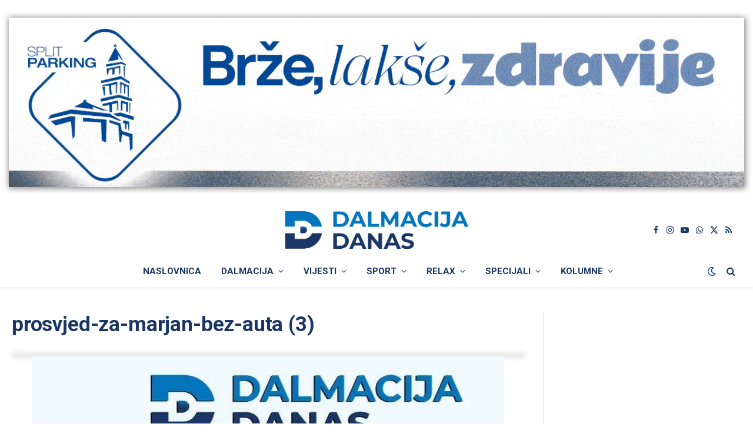

--- FILE ---
content_type: text/html; charset=UTF-8
request_url: https://www.dalmacijadanas.hr/biciklisti-na-marjanu-pogledajte-koliko-se-ljudi-odazvalo-prosvjedu-za-marjan-bez-automobila/prosvjed-za-marjan-bez-auta-3/
body_size: 16641
content:

<!DOCTYPE html>
<html lang="hr" class="s-light site-s-light">

<head>

	<meta charset="UTF-8" />
	<meta name="viewport" content="width=device-width, initial-scale=1" />
    <meta name="robots" content="max-image-preview:large">  
	<title>prosvjed-za-marjan-bez-auta (3) - DALMACIJA DANAS</title><link rel="preload" as="font" href="https://www.dalmacijadanas.hr/wp-content/themes/smart-mag/css/icons/fonts/ts-icons.woff2?v3.2" type="font/woff2" crossorigin="anonymous" />
<meta name='robots' content='max-image-preview:large' />
<link rel='dns-prefetch' href='//fonts.googleapis.com' />
<link rel="alternate" type="application/rss+xml" title="DALMACIJA DANAS &raquo; Kanal" href="https://www.dalmacijadanas.hr/feed/" />
<link rel="alternate" type="application/rss+xml" title="DALMACIJA DANAS &raquo; Kanal komentara" href="https://www.dalmacijadanas.hr/comments/feed/" />
<link rel="alternate" type="application/rss+xml" title="DALMACIJA DANAS &raquo; prosvjed-za-marjan-bez-auta (3) Kanal komentara" href="https://www.dalmacijadanas.hr/biciklisti-na-marjanu-pogledajte-koliko-se-ljudi-odazvalo-prosvjedu-za-marjan-bez-automobila/prosvjed-za-marjan-bez-auta-3/feed/" />
<link rel="alternate" title="oEmbed (JSON)" type="application/json+oembed" href="https://www.dalmacijadanas.hr/wp-json/oembed/1.0/embed?url=https%3A%2F%2Fwww.dalmacijadanas.hr%2Fbiciklisti-na-marjanu-pogledajte-koliko-se-ljudi-odazvalo-prosvjedu-za-marjan-bez-automobila%2Fprosvjed-za-marjan-bez-auta-3%2F" />
<link rel="alternate" title="oEmbed (XML)" type="text/xml+oembed" href="https://www.dalmacijadanas.hr/wp-json/oembed/1.0/embed?url=https%3A%2F%2Fwww.dalmacijadanas.hr%2Fbiciklisti-na-marjanu-pogledajte-koliko-se-ljudi-odazvalo-prosvjedu-za-marjan-bez-automobila%2Fprosvjed-za-marjan-bez-auta-3%2F&#038;format=xml" />
<style id='wp-img-auto-sizes-contain-inline-css' type='text/css'>
img:is([sizes=auto i],[sizes^="auto," i]){contain-intrinsic-size:3000px 1500px}
/*# sourceURL=wp-img-auto-sizes-contain-inline-css */
</style>
<style id='wp-emoji-styles-inline-css' type='text/css'>

	img.wp-smiley, img.emoji {
		display: inline !important;
		border: none !important;
		box-shadow: none !important;
		height: 1em !important;
		width: 1em !important;
		margin: 0 0.07em !important;
		vertical-align: -0.1em !important;
		background: none !important;
		padding: 0 !important;
	}
/*# sourceURL=wp-emoji-styles-inline-css */
</style>
<style id='classic-theme-styles-inline-css' type='text/css'>
/*! This file is auto-generated */
.wp-block-button__link{color:#fff;background-color:#32373c;border-radius:9999px;box-shadow:none;text-decoration:none;padding:calc(.667em + 2px) calc(1.333em + 2px);font-size:1.125em}.wp-block-file__button{background:#32373c;color:#fff;text-decoration:none}
/*# sourceURL=/wp-includes/css/classic-themes.min.css */
</style>
<style id='pdfemb-pdf-embedder-viewer-style-inline-css' type='text/css'>
.wp-block-pdfemb-pdf-embedder-viewer{max-width:none}

/*# sourceURL=https://www.dalmacijadanas.hr/wp-content/plugins/pdf-embedder/block/build/style-index.css */
</style>
<link rel='stylesheet' id='mccb-custom-css-css' href='https://www.dalmacijadanas.hr/wp-content/plugins/DD-prvo%20veliko%20slovo/css/style.css?x55866&amp;ver=d1df628bc03f05a9700f5e606fa2b1a3' type='text/css' media='all' />
<link rel='stylesheet' id='dashicons-css' href='https://www.dalmacijadanas.hr/wp-includes/css/dashicons.min.css?x55866&amp;ver=d1df628bc03f05a9700f5e606fa2b1a3' type='text/css' media='all' />
<link rel='stylesheet' id='everest-forms-general-css' href='https://www.dalmacijadanas.hr/wp-content/plugins/everest-forms/assets/css/everest-forms.css?x55866&amp;ver=3.4.1' type='text/css' media='all' />
<link rel='stylesheet' id='jquery-intl-tel-input-css' href='https://www.dalmacijadanas.hr/wp-content/plugins/everest-forms/assets/css/intlTelInput.css?x55866&amp;ver=3.4.1' type='text/css' media='all' />
<link rel='stylesheet' id='wp-polls-css' href='https://www.dalmacijadanas.hr/wp-content/plugins/wp-polls/polls-css.css?x55866&amp;ver=2.77.3' type='text/css' media='all' />
<style id='wp-polls-inline-css' type='text/css'>
.wp-polls .pollbar {
	margin: 1px;
	font-size: 8px;
	line-height: 10px;
	height: 10px;
	background: #0375bc;
	border: 1px solid #0375bc;
}

/*# sourceURL=wp-polls-inline-css */
</style>
<link rel='stylesheet' id='dd-top-articles-widget-styles-css' href='https://www.dalmacijadanas.hr/wp-content/themes/smart-mag-child/inc/assets/najcitanije-vijesti.css?x55866&amp;ver=1.0.0' type='text/css' media='all' />
<link rel='stylesheet' id='last-five-news-styles-css' href='https://www.dalmacijadanas.hr/wp-content/themes/smart-mag-child/inc/assets/najnovije-vijesti.css?x55866&amp;ver=1.0' type='text/css' media='all' />
<link rel='stylesheet' id='font-awesome-css' href='https://www.dalmacijadanas.hr/wp-content/plugins/elementor/assets/lib/font-awesome/css/font-awesome.min.css?x55866&amp;ver=4.7.0' type='text/css' media='all' />
<link rel='stylesheet' id='smartmag-core-css' href='https://www.dalmacijadanas.hr/wp-content/themes/smart-mag/style.css?x55866&amp;ver=10.3.2' type='text/css' media='all' />
<style id='smartmag-core-inline-css' type='text/css'>
:root { --c-main: #0274bb;
--c-main-rgb: 2,116,187;
--c-headings: #1a3665;
--text-font: "Roboto", system-ui, -apple-system, "Segoe UI", Arial, sans-serif;
--body-font: "Roboto", system-ui, -apple-system, "Segoe UI", Arial, sans-serif;
--ui-font: "Roboto", system-ui, -apple-system, "Segoe UI", Arial, sans-serif;
--title-font: "Roboto", system-ui, -apple-system, "Segoe UI", Arial, sans-serif;
--h-font: "Roboto", system-ui, -apple-system, "Segoe UI", Arial, sans-serif;
--title-font: "Roboto", system-ui, -apple-system, "Segoe UI", Arial, sans-serif;
--h-font: "Roboto", system-ui, -apple-system, "Segoe UI", Arial, sans-serif;
--text-h-font: var(--h-font);
--title-font: "Roboto", system-ui, -apple-system, "Segoe UI", Arial, sans-serif;
--main-width: 1300px; }
.s-dark body { background-color: #000c18; }
:root { --wrap-padding: 20px; }
:root { --sidebar-width: 306px; }
.ts-row, .has-el-gap { --sidebar-c-width: calc(var(--sidebar-width) + var(--grid-gutter-h) + var(--sidebar-c-pad)); }
.main-sidebar .widget, .ts-sidebar .widget { margin-bottom: 45px; }
.smart-head-main { --c-shadow: rgba(0,0,0,0.05); }
.smart-head-main .smart-head-top { background-color: rgba(0,51,102,0); }
.s-dark .smart-head-main .smart-head-top,
.smart-head-main .s-dark.smart-head-top { background-color: #dddddd; }
.smart-head-main .smart-head-top { border-bottom-width: 1px; border-bottom-color: #efefef; }
.smart-head-main .smart-head-top > .inner { padding-left: 0px; padding-right: 0px; }
.smart-head-main .smart-head-mid { --head-h: 85px; border-top-color: #d1d1d1; }
.smart-head-main .smart-head-bot { border-top-width: 0px; }
.navigation-main .menu > li > a { font-weight: bold; font-style: normal; text-transform: uppercase; }
.s-light .navigation-main { --c-nav: #1a3665; --c-nav-hov: #0375bc; }
.s-light .navigation { --c-nav-blip: #1a3665; --c-nav-drop-hov-bg: #ffffff; }
.s-light .sub-cats { background-color: #e8e8e8; border-color: #1a3665; }
.s-dark .navigation-main { --c-nav-hov: #0375bc; }
.s-dark .sub-cats { background-color: #000c18; border-color: #ffffff; }
.mobile-menu { text-transform: uppercase; }
.s-dark .navigation-small { --c-nav: rgba(255,255,255,0.92); --c-nav-hov: #ffffff; }
.smart-head-main .spc-social { --c-spc-social: #1a3665; --c-spc-social-hov: #0375bc; }
.s-dark .smart-head-main .spc-social,
.smart-head-main .s-dark .spc-social { --c-spc-social: #ffffff; --c-spc-social-hov: #ffffff; }
.smart-head-mobile .spc-social { --c-spc-social: #1a3665; --c-spc-social-hov: #0375bc; }
.s-dark .smart-head-mobile .spc-social,
.smart-head-mobile .s-dark .spc-social { --c-spc-social: #ffffff; }
.search-modal.mfp-bg { background-color: #01143a; }
.smart-head-main { --c-search-icon: #1a3665; }
.s-dark .smart-head-main .search-icon,
.smart-head-main .s-dark .search-icon { --c-search-icon: #ffffff; }
.smart-head-main .search-icon:hover { color: #0375bc; }
.s-dark .smart-head-main .search-icon:hover,
.smart-head-main .s-dark .search-icon:hover { color: #0375bc; }
.smart-head-mobile { --c-search-icon: #1a3665; }
.s-dark .smart-head-mobile .search-icon,
.smart-head-mobile .s-dark .search-icon { --c-search-icon: #ffffff; }
.smart-head-mobile .search-icon:hover { color: #0375bc; }
.s-dark .smart-head-mobile .search-icon:hover,
.smart-head-mobile .s-dark .search-icon:hover { color: #0375bc; }
.smart-head-main .scheme-switcher a { color: #1a3665; }
.s-dark .smart-head-main .scheme-switcher a,
.smart-head-main .s-dark .scheme-switcher a { color: #ffffff; }
.smart-head-main .scheme-switcher a:hover { color: #0375bc; }
.s-dark .smart-head-main .scheme-switcher a:hover,
.smart-head-main .s-dark .scheme-switcher a:hover { color: #0375bc; }
.smart-head-mobile .scheme-switcher a { color: #1a3665; }
.s-dark .smart-head-mobile .scheme-switcher a,
.smart-head-mobile .s-dark .scheme-switcher a { color: #ffffff; }
.smart-head-mobile .scheme-switcher a:hover { color: #0375bc; }
.s-dark .smart-head-mobile .scheme-switcher a:hover,
.smart-head-mobile .s-dark .scheme-switcher a:hover { color: #0375bc; }
.smart-head-main { --c-hamburger: #1a3665; }
.s-dark .smart-head-main .offcanvas-toggle,
.smart-head-main .s-dark .offcanvas-toggle { --c-hamburger: #ffffff; }
.smart-head-main .offcanvas-toggle:hover { --c-hamburger: #0375bc; }
.s-dark .smart-head-main .offcanvas-toggle:hover,
.smart-head-main .s-dark .offcanvas-toggle:hover { --c-hamburger: #0375bc; }
.smart-head-mobile { --c-hamburger: #1a3665; }
.s-dark .smart-head-mobile .offcanvas-toggle,
.smart-head-mobile .s-dark .offcanvas-toggle { --c-hamburger: #ffffff; }
.smart-head-mobile .offcanvas-toggle:hover { --c-hamburger: #0375bc; }
.s-dark .smart-head-mobile .offcanvas-toggle:hover,
.smart-head-mobile .s-dark .offcanvas-toggle:hover { --c-hamburger: #0375bc; }
.main-footer .lower-footer { background-color: #000c18; }
.s-dark .lower-footer { background-color: #000c18; }
.post-meta { font-family: "Roboto", system-ui, -apple-system, "Segoe UI", Arial, sans-serif; }
.post-meta .meta-item, .post-meta .text-in { font-family: "Roboto", system-ui, -apple-system, "Segoe UI", Arial, sans-serif; }
.post-meta .post-cat > a { font-family: "Roboto", system-ui, -apple-system, "Segoe UI", Arial, sans-serif; }
.post-meta .post-author > a { color: #003366; }
.s-dark .post-meta .post-author > a { color: #0074bb; }
.block-head .heading { font-family: "Roboto", system-ui, -apple-system, "Segoe UI", Arial, sans-serif; }
.block-head-c .heading { font-size: 24px; }
.block-head-e1 .heading { color: #003366; }
.s-dark .block-head-e1 .heading { color: #ffffff; }
.block-head-e2 .heading { font-size: 32px; }
.read-more-btn { color: #ffffff; background-color: #1a3665; }
.loop-list .content { padding-top: 0px; padding-bottom: 0px; padding-left: 0px; padding-right: 0px; }
.loop-small .post-title { font-family: "Roboto", system-ui, -apple-system, "Segoe UI", Arial, sans-serif; font-size: 15px; }
.the-post-header .post-meta .post-title { font-family: "Roboto", system-ui, -apple-system, "Segoe UI", Arial, sans-serif; }
.entry-content { font-family: "Roboto", system-ui, -apple-system, "Segoe UI", Arial, sans-serif; }
.post-content h1, .post-content h2, .post-content h3, .post-content h4, .post-content h5, .post-content h6 { font-family: "Roboto", system-ui, -apple-system, "Segoe UI", Arial, sans-serif; }
.site-s-light .post-content { --c-headings: #003366; }
.s-dark .post-content { --c-headings: #0375bc; }
.entry-content { --c-a: #0375bc; }
.s-dark .entry-content { --c-a: #0375bc; }
.post-share-b:not(.is-not-global) { --service-width: 50px; --service-min-width: initial; }
.s-head-modern .sub-title { font-family: var(--body-font); font-size: 17px; font-weight: normal; font-style: italic; }
.the-page-heading { font-family: "Roboto", system-ui, -apple-system, "Segoe UI", Arial, sans-serif; }
.a-wrap-5:not(._) { padding-top: 40px; padding-bottom: 0px; padding-left: 0px; padding-right: 0px; margin-top: 0px; margin-left: 0px; margin-right: 0px; }
.a-wrap-6 { background-color: #1b4066; }
.s-dark .a-wrap-6 { background-color: #1b4066; }
.a-wrap-6:not(._) { padding-top: 0px; padding-bottom: 0px; padding-left: 0px; padding-right: 0px; margin-top: 0px; margin-bottom: 0px; margin-left: 0px; margin-right: 0px; }
@media (min-width: 941px) and (max-width: 1200px) { .ts-row, .has-el-gap { --sidebar-c-width: calc(var(--sidebar-width) + var(--grid-gutter-h) + var(--sidebar-c-pad)); } }
@media (min-width: 768px) and (max-width: 940px) { .ts-contain, .main { padding-left: 35px; padding-right: 35px; }
.layout-boxed-inner { --wrap-padding: 35px; }
:root { --wrap-padding: 35px; } }
@media (max-width: 767px) { .ts-contain, .main { padding-left: 25px; padding-right: 25px; }
.layout-boxed-inner { --wrap-padding: 25px; }
:root { --wrap-padding: 25px; }
.s-head-modern-a .post-title { font-size: 23px; }
.s-head-modern .sub-title { font-size: 15px; letter-spacing: -0.02em; } }
@media (min-width: 940px) and (max-width: 1300px) { :root { --wrap-padding: min(20px, 5vw); } }


/*# sourceURL=smartmag-core-inline-css */
</style>
<link rel='stylesheet' id='smartmag-magnific-popup-css' href='https://www.dalmacijadanas.hr/wp-content/themes/smart-mag/css/lightbox.css?x55866&amp;ver=10.3.2' type='text/css' media='all' />
<link rel='stylesheet' id='smartmag-icons-css' href='https://www.dalmacijadanas.hr/wp-content/themes/smart-mag/css/icons/icons.css?x55866&amp;ver=10.3.2' type='text/css' media='all' />
<link rel='stylesheet' id='smart-mag-child-css' href='https://www.dalmacijadanas.hr/wp-content/themes/smart-mag-child/style.css?x55866&amp;ver=1.0' type='text/css' media='all' />
<link rel='stylesheet' id='smartmag-gfonts-custom-css' href='https://fonts.googleapis.com/css?family=Roboto%3A400%2C500%2C600%2C700%2Cnormal%2Cnormali&#038;display=swap' type='text/css' media='all' />
<script type="text/javascript" id="smartmag-lazy-inline-js-after">
/* <![CDATA[ */
/**
 * @copyright ThemeSphere
 * @preserve
 */
var BunyadLazy={};BunyadLazy.load=function(){function a(e,n){var t={};e.dataset.bgset&&e.dataset.sizes?(t.sizes=e.dataset.sizes,t.srcset=e.dataset.bgset):t.src=e.dataset.bgsrc,function(t){var a=t.dataset.ratio;if(0<a){const e=t.parentElement;if(e.classList.contains("media-ratio")){const n=e.style;n.getPropertyValue("--a-ratio")||(n.paddingBottom=100/a+"%")}}}(e);var a,o=document.createElement("img");for(a in o.onload=function(){var t="url('"+(o.currentSrc||o.src)+"')",a=e.style;a.backgroundImage!==t&&requestAnimationFrame(()=>{a.backgroundImage=t,n&&n()}),o.onload=null,o.onerror=null,o=null},o.onerror=o.onload,t)o.setAttribute(a,t[a]);o&&o.complete&&0<o.naturalWidth&&o.onload&&o.onload()}function e(t){t.dataset.loaded||a(t,()=>{document.dispatchEvent(new Event("lazyloaded")),t.dataset.loaded=1})}function n(t){"complete"===document.readyState?t():window.addEventListener("load",t)}return{initEarly:function(){var t,a=()=>{document.querySelectorAll(".img.bg-cover:not(.lazyload)").forEach(e)};"complete"!==document.readyState?(t=setInterval(a,150),n(()=>{a(),clearInterval(t)})):a()},callOnLoad:n,initBgImages:function(t){t&&n(()=>{document.querySelectorAll(".img.bg-cover").forEach(e)})},bgLoad:a}}(),BunyadLazy.load.initEarly();
//# sourceURL=smartmag-lazy-inline-js-after
/* ]]> */
</script>
<script type="text/javascript" src="https://www.dalmacijadanas.hr/wp-includes/js/jquery/jquery.min.js?x55866&amp;ver=3.7.1" id="jquery-core-js"></script>
<script type="text/javascript" src="https://www.dalmacijadanas.hr/wp-includes/js/jquery/jquery-migrate.min.js?x55866&amp;ver=3.4.1" id="jquery-migrate-js"></script>
<link rel="EditURI" type="application/rsd+xml" title="RSD" href="https://www.dalmacijadanas.hr/xmlrpc.php?rsd" />

<link rel="canonical" href="https://www.dalmacijadanas.hr/biciklisti-na-marjanu-pogledajte-koliko-se-ljudi-odazvalo-prosvjedu-za-marjan-bez-automobila/prosvjed-za-marjan-bez-auta-3/" />
<meta charset="UTF-8">
<!-- This site is using AdRotate Professional v5.26.2 to display their advertisements - https://ajdg.solutions/ -->
<!-- AdRotate CSS -->
<style type="text/css" media="screen">
	.gddanas { margin:0px; padding:0px; overflow:hidden; line-height:1; zoom:1; }
	.gddanas img { height:auto; }
	.gddanas-col { position:relative; float:left; }
	.gddanas-col:first-child { margin-left: 0; }
	.gddanas-col:last-child { margin-right: 0; }
	.gddanas-wall { display:block; position:fixed; left:0; top:0; width:100%; height:100%; z-index:-1; }
	.woocommerce-page .gddanas, .bbpress-wrapper .gddanas { margin: 20px auto; clear:both; }
	.gddanas-110 {  margin: 0 auto; }
	.gddanas-189 {  margin: 0 auto; }
	.gddanas-122 {  margin: 0 auto; }
	.gddanas-116 {  margin: 0 auto; }
	.gddanas-142 {  margin: 0 auto; }
	@media only screen and (max-width: 480px) {
		.gddanas-col, .gddanas-dyn, .gddanas-single { width:100%; margin-left:0; margin-right:0; }
		.woocommerce-page .gddanas, .bbpress-wrapper .gddanas { margin: 10px auto; }
	}
</style>
<!-- /AdRotate CSS -->

<link rel="alternate" type="application/feed+json" title="DALMACIJA DANAS &raquo; JSON Feed" href="https://www.dalmacijadanas.hr/feed/json/" />
<link rel="alternate" type="application/feed+json" title="DALMACIJA DANAS &raquo; prosvjed-za-marjan-bez-auta (3) Comments Feed" href="https://www.dalmacijadanas.hr/biciklisti-na-marjanu-pogledajte-koliko-se-ljudi-odazvalo-prosvjedu-za-marjan-bez-automobila/prosvjed-za-marjan-bez-auta-3/feed/json/" />
<link rel="icon" type="image/png" href="https://www.dalmacijadanas.hr/favicon.png?x55866">
		<script>
		var BunyadSchemeKey = 'bunyad-scheme';
		(() => {
			const d = document.documentElement;
			const c = d.classList;
			var scheme = localStorage.getItem(BunyadSchemeKey);
			
			if (scheme) {
				d.dataset.origClass = c;
				scheme === 'dark' ? c.remove('s-light', 'site-s-light') : c.remove('s-dark', 'site-s-dark');
				c.add('site-s-' + scheme, 's-' + scheme);
			}
		})();
		</script>
					<style>
				.e-con.e-parent:nth-of-type(n+4):not(.e-lazyloaded):not(.e-no-lazyload),
				.e-con.e-parent:nth-of-type(n+4):not(.e-lazyloaded):not(.e-no-lazyload) * {
					background-image: none !important;
				}
				@media screen and (max-height: 1024px) {
					.e-con.e-parent:nth-of-type(n+3):not(.e-lazyloaded):not(.e-no-lazyload),
					.e-con.e-parent:nth-of-type(n+3):not(.e-lazyloaded):not(.e-no-lazyload) * {
						background-image: none !important;
					}
				}
				@media screen and (max-height: 640px) {
					.e-con.e-parent:nth-of-type(n+2):not(.e-lazyloaded):not(.e-no-lazyload),
					.e-con.e-parent:nth-of-type(n+2):not(.e-lazyloaded):not(.e-no-lazyload) * {
						background-image: none !important;
					}
				}
			</style>
			
<!-- Google tag (gtag.js) -->
<script async src="https://www.googletagmanager.com/gtag/js?id=G-E1T6E9ZR4Q"></script>
<script>
  window.dataLayer = window.dataLayer || [];
  function gtag(){dataLayer.push(arguments);}
  gtag('js', new Date());

  gtag('config', 'G-E1T6E9ZR4Q');
</script>

<link href="https://cdnjs.cloudflare.com/ajax/libs/font-awesome/6.0.0-beta3/css/all.min.css" rel="stylesheet">

<!-- Google Tag Manager -->
<script>(function(w,d,s,l,i){w[l]=w[l]||[];w[l].push({'gtm.start':
new Date().getTime(),event:'gtm.js'});var f=d.getElementsByTagName(s)[0],
j=d.createElement(s),dl=l!='dataLayer'?'&l='+l:'';j.async=true;j.src=
'https://www.googletagmanager.com/gtm.js?id='+i+dl;f.parentNode.insertBefore(j,f);
})(window,document,'script','dataLayer','GTM-54GGRXR');</script>
<!-- End Google Tag Manager -->

<script async='async' src='https://securepubads.g.doubleclick.net/tag/js/gpt.js'></script>
<script src="https://cdn.234doo.com/dalmacijadanas.js"></script> 


<!-- Adform publisher tag -->
<!-- Tag for dalmacijadanas.com - dalmacijadanas_hr_mobile_interstitial placement -->
<script data-adfscript="adx.adform.net/adx/?mid=724947"></script>
<script src="//s1.adform.net/banners/scripts/adx.js" async defer></script>

<script data-ad-client="ca-pub-1936981088847254" async src="https://pagead2.googlesyndication.com/pagead/js/adsbygoogle.js"></script>

<script src="https://ua.realtimely.io/script.js" data-site="DANAS" defer></script>

<div id="fb-root"></div>
<script async defer crossorigin="anonymous" src="https://connect.facebook.net/hr_HR/sdk.js#xfbml=1&version=v21.0&appId=1826539674778137"></script>

<script>
  window.fbAsyncInit = function() {
    FB.init({
      appId      : '1826539674778137',
      xfbml      : true,
      version    : 'v21.0'
    });
    FB.AppEvents.logPageView();
  };

  (function(d, s, id){
     var js, fjs = d.getElementsByTagName(s)[0];
     if (d.getElementById(id)) {return;}
     js = d.createElement(s); js.id = id;
     js.src = "https://connect.facebook.net/hr_HR/sdk.js";
     fjs.parentNode.insertBefore(js, fjs);
   }(document, 'script', 'facebook-jssdk'));
</script><link rel="icon" href="https://www.dalmacijadanas.hr/wp-content/uploads/2021/10/cropped-logo-517x517-1.png?x55866" sizes="32x32" />
<link rel="icon" href="https://www.dalmacijadanas.hr/wp-content/uploads/2021/10/cropped-logo-517x517-1.png?x55866" sizes="192x192" />
<link rel="apple-touch-icon" href="https://www.dalmacijadanas.hr/wp-content/uploads/2021/10/cropped-logo-517x517-1.png?x55866" />
<meta name="msapplication-TileImage" content="https://www.dalmacijadanas.hr/wp-content/uploads/2021/10/cropped-logo-517x517-1.png" />

	

</head>

<body class="attachment wp-singular attachment-template-default single single-attachment postid-322289 attachmentid-322289 attachment-jpeg wp-theme-smart-mag wp-child-theme-smart-mag-child everest-forms-no-js right-sidebar post-layout-modern ts-img-hov-fade has-sb-sep layout-normal elementor-default elementor-kit-481495">
<!-- Google Tag Manager (noscript) -->
<noscript><iframe src="https://www.googletagmanager.com/ns.html?id=GTM-54GGRXR"
height="0" width="0" style="display:none;visibility:hidden"></iframe></noscript>
<!-- End Google Tag Manager (noscript) -->



<div class="main-wrap">

	<div class="a-wrap a-wrap-base a-wrap-1"> <div class="gddanas gddanas-111"><div class="gddanas-single addanas-2328"><a onClick="gtag('event', 'click', {'advert_name': 'Split parking'});" href="https://www.splitparking.hr/djelatnosti/javne-bicikle" target="_blank"><img src="https://www.dalmacijadanas.hr/wp-content/banners/SPLIT PARKING 1300.gif" /></a><img class="pixel" style="width:0 !important; height:0 !important;" width="0" height="0" src="[data-uri]" onload="gtag('event', 'impression', {'advert_name': 'Split parking'});" alt="" /></div></div></div>
<div class="off-canvas-backdrop"></div>
<div class="mobile-menu-container off-canvas hide-menu-lg" id="off-canvas">

	<div class="off-canvas-head">
		<a href="#" class="close">
			<span class="visuallyhidden">Close Menu</span>
			<i class="tsi tsi-times"></i>
		</a>

		<div class="ts-logo">
			<img class="logo-mobile logo-image logo-image-dark" src="https://www.dalmacijadanas.hr/wp-content/uploads/2025/05/logo-main-DD-dark.png?x55866" width="172" height="36" alt="DALMACIJA DANAS"/><img class="logo-mobile logo-image" src="https://www.dalmacijadanas.hr/wp-content/uploads/2025/05/logo-main-DD.png?x55866" width="172" height="36" alt="DALMACIJA DANAS"/>		</div>
	</div>

	<div class="off-canvas-content">

		
			<ul id="menu-dalmacijadanas-menu" class="mobile-menu"><li id="menu-item-481508" class="menu-item menu-item-type-custom menu-item-object-custom menu-item-481508"><a href="/"><span class="dashicons dashicons-admin-home"></span>Naslovnica</a></li>
<li id="menu-item-427" class="menu-item menu-item-type-taxonomy menu-item-object-category menu-item-has-children menu-item-427"><a href="https://www.dalmacijadanas.hr/rubrika/dalmacija/">Dalmacija</a>
<ul class="sub-menu">
	<li id="menu-item-433" class="boja-nav menu-item menu-item-type-taxonomy menu-item-object-category menu-item-433"><a href="https://www.dalmacijadanas.hr/rubrika/dalmacija/split/">Split</a></li>
	<li id="menu-item-430" class="boja-nav menu-item menu-item-type-taxonomy menu-item-object-category menu-item-430"><a href="https://www.dalmacijadanas.hr/rubrika/dalmacija/obala/">Obala</a></li>
	<li id="menu-item-494" class="boja-nav menu-item menu-item-type-taxonomy menu-item-object-category menu-item-494"><a href="https://www.dalmacijadanas.hr/rubrika/dalmacija/zagora/">Zagora</a></li>
	<li id="menu-item-431" class="boja-nav menu-item menu-item-type-taxonomy menu-item-object-category menu-item-431"><a href="https://www.dalmacijadanas.hr/rubrika/dalmacija/otoci/">Otoci</a></li>
	<li id="menu-item-173153" class="boja-nav menu-item menu-item-type-taxonomy menu-item-object-category menu-item-173153"><a href="https://www.dalmacijadanas.hr/rubrika/dalmacija/marjan/">Marjan</a></li>
	<li id="menu-item-826023" class="menu-item menu-item-type-taxonomy menu-item-object-category menu-item-826023"><a href="https://www.dalmacijadanas.hr/rubrika/dalmacija/nasi-ljudi/">Naši ljudi</a></li>
	<li id="menu-item-826024" class="menu-item menu-item-type-taxonomy menu-item-object-category menu-item-826024"><a href="https://www.dalmacijadanas.hr/rubrika/dalmacija/storije/">Štorije</a></li>
	<li id="menu-item-883461" class="menu-item menu-item-type-taxonomy menu-item-object-category menu-item-883461"><a href="https://www.dalmacijadanas.hr/rubrika/dalmacija/cooltura/">Cooltura</a></li>
</ul>
</li>
<li id="menu-item-478" class="menu-item menu-item-type-taxonomy menu-item-object-category menu-item-has-children menu-item-478"><a href="https://www.dalmacijadanas.hr/rubrika/vijesti/">Vijesti</a>
<ul class="sub-menu">
	<li id="menu-item-471" class="boja-nav menu-item menu-item-type-taxonomy menu-item-object-category menu-item-471"><a href="https://www.dalmacijadanas.hr/rubrika/vijesti/hrvatska/">Hrvatska</a></li>
	<li id="menu-item-479" class="boja-nav menu-item menu-item-type-taxonomy menu-item-object-category menu-item-479"><a href="https://www.dalmacijadanas.hr/rubrika/vijesti/svijet/">Svijet</a></li>
	<li id="menu-item-480" class="boja-nav menu-item menu-item-type-taxonomy menu-item-object-category menu-item-480"><a href="https://www.dalmacijadanas.hr/rubrika/vijesti/tech-biznis/">Tech &amp; Biznis</a></li>
	<li id="menu-item-481" class="boja-nav menu-item menu-item-type-taxonomy menu-item-object-category menu-item-481"><a href="https://www.dalmacijadanas.hr/rubrika/vijesti/vrijeme/">Vrijeme</a></li>
	<li id="menu-item-470" class="boja-nav menu-item menu-item-type-taxonomy menu-item-object-category menu-item-470"><a href="https://www.dalmacijadanas.hr/rubrika/vijesti/crna-kronika/">Crna kronika</a></li>
	<li id="menu-item-482" class="boja-nav menu-item menu-item-type-taxonomy menu-item-object-category menu-item-482"><a href="https://www.dalmacijadanas.hr/rubrika/vijesti/znanost/">Znanost</a></li>
	<li id="menu-item-461" class="boja-nav menu-item menu-item-type-taxonomy menu-item-object-category menu-item-461"><a href="https://www.dalmacijadanas.hr/rubrika/vijesti/kultura/">Kultura</a></li>
</ul>
</li>
<li id="menu-item-477" class="menu-item menu-item-type-taxonomy menu-item-object-category menu-item-has-children menu-item-477"><a href="https://www.dalmacijadanas.hr/rubrika/sport/">Sport</a>
<ul class="sub-menu">
	<li id="menu-item-473" class="boja-nav menu-item menu-item-type-taxonomy menu-item-object-category menu-item-473"><a href="https://www.dalmacijadanas.hr/rubrika/sport/hajduk/">Hajduk</a></li>
	<li id="menu-item-475" class="boja-nav menu-item menu-item-type-taxonomy menu-item-object-category menu-item-475"><a href="https://www.dalmacijadanas.hr/rubrika/sport/nogomet/">Nogomet</a></li>
	<li id="menu-item-474" class="boja-nav menu-item menu-item-type-taxonomy menu-item-object-category menu-item-474"><a href="https://www.dalmacijadanas.hr/rubrika/sport/kosarka/">Košarka</a></li>
	<li id="menu-item-476" class="boja-nav menu-item menu-item-type-taxonomy menu-item-object-category menu-item-476"><a href="https://www.dalmacijadanas.hr/rubrika/sport/ostali-sportovi/">Ostali sportovi</a></li>
</ul>
</li>
<li id="menu-item-457" class="menu-item menu-item-type-taxonomy menu-item-object-category menu-item-has-children menu-item-457"><a href="https://www.dalmacijadanas.hr/rubrika/relax/">Relax</a>
<ul class="sub-menu">
	<li id="menu-item-460" class="boja-nav menu-item menu-item-type-taxonomy menu-item-object-category menu-item-460"><a href="https://www.dalmacijadanas.hr/rubrika/relax/glazba/">Glazba</a></li>
	<li id="menu-item-462" class="boja-nav menu-item menu-item-type-taxonomy menu-item-object-category menu-item-462"><a href="https://www.dalmacijadanas.hr/rubrika/relax/showbizz/">Showbizz</a></li>
	<li id="menu-item-458" class="boja-nav menu-item menu-item-type-taxonomy menu-item-object-category menu-item-458"><a href="https://www.dalmacijadanas.hr/rubrika/relax/foto-dir/">Foto đir</a></li>
	<li id="menu-item-459" class="boja-nav menu-item menu-item-type-taxonomy menu-item-object-category menu-item-459"><a href="https://www.dalmacijadanas.hr/rubrika/relax/gastro/">Gastro</a></li>
	<li id="menu-item-496" class="boja-nav menu-item menu-item-type-taxonomy menu-item-object-category menu-item-496"><a href="https://www.dalmacijadanas.hr/rubrika/relax/zabava/">Zabava</a></li>
	<li id="menu-item-261905" class="boja-nav menu-item menu-item-type-taxonomy menu-item-object-category menu-item-261905"><a href="https://www.dalmacijadanas.hr/rubrika/relax/zdravlje/">Zdravlje</a></li>
	<li id="menu-item-262190" class="boja-nav menu-item menu-item-type-taxonomy menu-item-object-category menu-item-262190"><a href="https://www.dalmacijadanas.hr/rubrika/relax/fashion-beauty/">Fashion &amp; lifestyle</a></li>
</ul>
</li>
<li id="menu-item-463" class="menu-item menu-item-type-taxonomy menu-item-object-category menu-item-has-children menu-item-463"><a href="https://www.dalmacijadanas.hr/rubrika/specijali/">Specijali</a>
<ul class="sub-menu">
	<li id="menu-item-484" class="boja-nav menu-item menu-item-type-taxonomy menu-item-object-category menu-item-484"><a href="https://www.dalmacijadanas.hr/rubrika/specijali/vase-vijesti/">Vaše vijesti</a></li>
	<li id="menu-item-468" class="boja-nav menu-item menu-item-type-taxonomy menu-item-object-category menu-item-468"><a href="https://www.dalmacijadanas.hr/rubrika/specijali/zivotinjski-kutak/">Životinjski kutak</a></li>
	<li id="menu-item-57559" class="boja-nav menu-item menu-item-type-taxonomy menu-item-object-category menu-item-57559"><a href="https://www.dalmacijadanas.hr/rubrika/specijali/vijad/">Vijađ</a></li>
	<li id="menu-item-294929" class="boja-nav menu-item menu-item-type-taxonomy menu-item-object-category menu-item-294929"><a href="https://www.dalmacijadanas.hr/rubrika/specijali/dvi-tri-rici/">Dvi-tri riči</a></li>
	<li id="menu-item-941634" class="menu-item menu-item-type-taxonomy menu-item-object-category menu-item-941634"><a href="https://www.dalmacijadanas.hr/rubrika/specijali/excathedra/">EX CATHEDRA</a></li>
	<li id="menu-item-549280" class="menu-item menu-item-type-taxonomy menu-item-object-category menu-item-549280"><a href="https://www.dalmacijadanas.hr/rubrika/specijali/tvojemisto/">#TvojeMisto</a></li>
	<li id="menu-item-990606" class="menu-item menu-item-type-taxonomy menu-item-object-category menu-item-990606"><a href="https://www.dalmacijadanas.hr/rubrika/specijali/zdravlje-priska-med/">Zdravlje - Priska Med</a></li>
	<li id="menu-item-801526" class="menu-item menu-item-type-taxonomy menu-item-object-category menu-item-801526"><a href="https://www.dalmacijadanas.hr/rubrika/specijali/pecat-od-vrimena/">PEČAT OD VRIMENA</a></li>
	<li id="menu-item-959159" class="menu-item menu-item-type-taxonomy menu-item-object-category menu-item-959159"><a href="https://www.dalmacijadanas.hr/rubrika/specijali/na-danasnji-dan/">Na današnji dan</a></li>
	<li id="menu-item-776019" class="menu-item menu-item-type-taxonomy menu-item-object-category menu-item-776019"><a href="https://www.dalmacijadanas.hr/rubrika/specijali/izgubljeno-nadeno/">IZGUBLJENO-NAĐENO</a></li>
	<li id="menu-item-947990" class="menu-item menu-item-type-taxonomy menu-item-object-category menu-item-947990"><a href="https://www.dalmacijadanas.hr/rubrika/specijali/stara-splitska-prezimena/">Stara splitska prezimena</a></li>
	<li id="menu-item-947991" class="menu-item menu-item-type-taxonomy menu-item-object-category menu-item-947991"><a href="https://www.dalmacijadanas.hr/rubrika/specijali/razredi-s-osmijehom/">Razredi s osmijehom</a></li>
	<li id="menu-item-982195" class="menu-item menu-item-type-taxonomy menu-item-object-category menu-item-982195"><a href="https://www.dalmacijadanas.hr/rubrika/specijali/najbolje-iz-dalmacije/">Najbolje iz Dalmacije</a></li>
	<li id="menu-item-1023569" class="menu-item menu-item-type-taxonomy menu-item-object-category menu-item-1023569"><a href="https://www.dalmacijadanas.hr/rubrika/specijali/kako-su-nastali-splitski-kvartovi/">Kako su nastali splitski kvartovi</a></li>
</ul>
</li>
<li id="menu-item-434" class="menu-item menu-item-type-taxonomy menu-item-object-category menu-item-has-children menu-item-434"><a href="https://www.dalmacijadanas.hr/rubrika/kolumne/">Kolumne</a>
<ul class="sub-menu">
	<li id="menu-item-948815" class="menu-item menu-item-type-taxonomy menu-item-object-category menu-item-948815"><a href="https://www.dalmacijadanas.hr/rubrika/kolumne/antonio-kulas/">ANTONIO KULAŠ</a></li>
	<li id="menu-item-948816" class="menu-item menu-item-type-taxonomy menu-item-object-category menu-item-948816"><a href="https://www.dalmacijadanas.hr/rubrika/kolumne/danijel-krajinovic/">DANIJEL KRAJINOVIĆ</a></li>
	<li id="menu-item-146052" class="boja-nav menu-item menu-item-type-taxonomy menu-item-object-category menu-item-146052"><a href="https://www.dalmacijadanas.hr/rubrika/kolumne/hrvoje-znaor/">HRVOJE ZNAOR</a></li>
	<li id="menu-item-443" class="boja-nav menu-item menu-item-type-taxonomy menu-item-object-category menu-item-443"><a href="https://www.dalmacijadanas.hr/rubrika/kolumne/jurica-galic-juka/">JURICA GALIĆ JUKA</a></li>
	<li id="menu-item-491980" class="menu-item menu-item-type-taxonomy menu-item-object-category menu-item-491980"><a href="https://www.dalmacijadanas.hr/rubrika/kolumne/kata-mijic/">KATA MIJIĆ</a></li>
	<li id="menu-item-947956" class="menu-item menu-item-type-taxonomy menu-item-object-category menu-item-947956"><a href="https://www.dalmacijadanas.hr/rubrika/kolumne/marija-paro/">MARIJA PARO</a></li>
	<li id="menu-item-1055363" class="menu-item menu-item-type-taxonomy menu-item-object-category menu-item-1055363"><a href="https://www.dalmacijadanas.hr/rubrika/kolumne/mate-bozic/">MATE BOŽIĆ</a></li>
	<li id="menu-item-936306" class="menu-item menu-item-type-taxonomy menu-item-object-category menu-item-936306"><a href="https://www.dalmacijadanas.hr/rubrika/kolumne/mario-tomasovic/">MARIO TOMASOVIĆ</a></li>
	<li id="menu-item-982196" class="menu-item menu-item-type-taxonomy menu-item-object-category menu-item-982196"><a href="https://www.dalmacijadanas.hr/rubrika/kolumne/mentalno-zdravlje/">MENTALNO ZDRAVLJE</a></li>
	<li id="menu-item-689876" class="menu-item menu-item-type-taxonomy menu-item-object-category menu-item-689876"><a href="https://www.dalmacijadanas.hr/rubrika/kolumne/mirella-meic/">MIRELLA MEIĆ</a></li>
	<li id="menu-item-1006876" class="menu-item menu-item-type-taxonomy menu-item-object-category menu-item-1006876"><a href="https://www.dalmacijadanas.hr/rubrika/kolumne/miso-zivaljic/">MIŠO ŽIVALJIĆ</a></li>
	<li id="menu-item-964950" class="menu-item menu-item-type-taxonomy menu-item-object-category menu-item-964950"><a href="https://www.dalmacijadanas.hr/rubrika/kolumne/nikola-barbaric/">NIKOLA BARBARIĆ</a></li>
	<li id="menu-item-786910" class="boja-nav menu-item menu-item-type-taxonomy menu-item-object-category menu-item-786910"><a href="https://www.dalmacijadanas.hr/rubrika/kolumne/rade-popadic/">RADE POPADIĆ</a></li>
	<li id="menu-item-936455" class="menu-item menu-item-type-taxonomy menu-item-object-category menu-item-936455"><a href="https://www.dalmacijadanas.hr/rubrika/kolumne/trinaesto-prase/">TRINAESTO PRASE</a></li>
	<li id="menu-item-488" class="boja-nav menu-item menu-item-type-taxonomy menu-item-object-category menu-item-488"><a href="https://www.dalmacijadanas.hr/rubrika/kolumne/zana-pavlovic/">ŽANA PAVLOVIĆ</a></li>
</ul>
</li>
</ul>
		
		
		
		<div class="spc-social-block spc-social spc-social-b smart-head-social">
		
			
				<a href="https://www.facebook.com/dalmacijadanas/?ref=bookmarks" class="link service s-facebook" target="_blank" rel="nofollow noopener">
					<i class="icon tsi tsi-facebook"></i>					<span class="visuallyhidden">Facebook</span>
				</a>
									
			
				<a href="https://www.instagram.com/dalmacijadanas/?hl=hr" class="link service s-instagram" target="_blank" rel="nofollow noopener">
					<i class="icon tsi tsi-instagram"></i>					<span class="visuallyhidden">Instagram</span>
				</a>
									
			
				<a href="https://www.youtube.com/channel/UCOJXpevbUq_r-fdkFHpQ07w" class="link service s-youtube" target="_blank" rel="nofollow noopener">
					<i class="icon tsi tsi-youtube-play"></i>					<span class="visuallyhidden">YouTube</span>
				</a>
									
			
				<a href="https://wa.me/385995326645" class="link service s-whatsapp" target="_blank" rel="nofollow noopener">
					<i class="icon tsi tsi-whatsapp"></i>					<span class="visuallyhidden">WhatsApp</span>
				</a>
									
			
		</div>

		
	</div>

</div>
<div class="smart-head smart-head-a smart-head-main" id="smart-head" data-sticky="bot" data-sticky-type="smart" data-sticky-full>
	
	<div class="smart-head-row smart-head-mid smart-head-row-3 is-light smart-head-row-full">

		<div class="inner wrap">

							
				<div class="items items-left empty">
								</div>

							
				<div class="items items-center ">
					<a href="https://www.dalmacijadanas.hr/" title="DALMACIJA DANAS" rel="home" class="logo-link ts-logo logo-is-image">
		<span>
			
				
					<img src="https://www.dalmacijadanas.hr/wp-content/uploads/2025/05/logo-main-DD-dark.png?x55866" class="logo-image logo-image-dark" alt="DALMACIJA DANAS" width="343" height="71"/><img loading="lazy" src="https://www.dalmacijadanas.hr/wp-content/uploads/2025/05/logo-main-DD.png?x55866" class="logo-image" alt="DALMACIJA DANAS" width="343" height="71"/>
									 
					</span>
	</a>				</div>

							
				<div class="items items-right ">
				
		<div class="spc-social-block spc-social spc-social-a smart-head-social">
		
			
				<a href="https://www.facebook.com/dalmacijadanas/?ref=bookmarks" class="link service s-facebook" target="_blank" rel="nofollow noopener">
					<i class="icon tsi tsi-facebook"></i>					<span class="visuallyhidden">Facebook</span>
				</a>
									
			
				<a href="https://www.instagram.com/dalmacijadanas/?hl=hr" class="link service s-instagram" target="_blank" rel="nofollow noopener">
					<i class="icon tsi tsi-instagram"></i>					<span class="visuallyhidden">Instagram</span>
				</a>
									
			
				<a href="https://www.youtube.com/channel/UCOJXpevbUq_r-fdkFHpQ07w" class="link service s-youtube" target="_blank" rel="nofollow noopener">
					<i class="icon tsi tsi-youtube-play"></i>					<span class="visuallyhidden">YouTube</span>
				</a>
									
			
				<a href="https://wa.me/385995326645" class="link service s-whatsapp" target="_blank" rel="nofollow noopener">
					<i class="icon tsi tsi-whatsapp"></i>					<span class="visuallyhidden">WhatsApp</span>
				</a>
									
			
				<a href="https://twitter.com/Dalmacija_Danas" class="link service s-twitter" target="_blank" rel="nofollow noopener">
					<i class="icon tsi tsi-twitter"></i>					<span class="visuallyhidden">X (Twitter)</span>
				</a>
									
			
				<a href="https://www.dalmacijadanas.hr/feed" class="link service s-rss" target="_blank" rel="nofollow noopener">
					<i class="icon tsi tsi-rss"></i>					<span class="visuallyhidden">RSS</span>
				</a>
									
			
		</div>

						</div>

						
		</div>
	</div>

	
	<div class="smart-head-row smart-head-bot smart-head-row-3 is-light has-center-nav smart-head-row-full">

		<div class="inner wrap">

							
				<div class="items items-left empty">
								</div>

							
				<div class="items items-center ">
					<div class="nav-wrap">
		<nav class="navigation navigation-main nav-hov-a">
			<ul id="menu-dalmacijadanas-menu-1" class="menu"><li class="menu-item menu-item-type-custom menu-item-object-custom menu-item-481508"><a href="/"><span class="dashicons dashicons-admin-home"></span>Naslovnica</a></li>
<li class="menu-item menu-item-type-taxonomy menu-item-object-category menu-item-has-children menu-cat-34 menu-item-427"><a href="https://www.dalmacijadanas.hr/rubrika/dalmacija/">Dalmacija</a>
<ul class="sub-menu">
	<li class="boja-nav menu-item menu-item-type-taxonomy menu-item-object-category menu-cat-37 menu-item-433"><a href="https://www.dalmacijadanas.hr/rubrika/dalmacija/split/">Split</a></li>
	<li class="boja-nav menu-item menu-item-type-taxonomy menu-item-object-category menu-cat-40 menu-item-430"><a href="https://www.dalmacijadanas.hr/rubrika/dalmacija/obala/">Obala</a></li>
	<li class="boja-nav menu-item menu-item-type-taxonomy menu-item-object-category menu-cat-41 menu-item-494"><a href="https://www.dalmacijadanas.hr/rubrika/dalmacija/zagora/">Zagora</a></li>
	<li class="boja-nav menu-item menu-item-type-taxonomy menu-item-object-category menu-cat-42 menu-item-431"><a href="https://www.dalmacijadanas.hr/rubrika/dalmacija/otoci/">Otoci</a></li>
	<li class="boja-nav menu-item menu-item-type-taxonomy menu-item-object-category menu-cat-158 menu-item-173153"><a href="https://www.dalmacijadanas.hr/rubrika/dalmacija/marjan/">Marjan</a></li>
	<li class="menu-item menu-item-type-taxonomy menu-item-object-category menu-cat-282 menu-item-826023"><a href="https://www.dalmacijadanas.hr/rubrika/dalmacija/nasi-ljudi/">Naši ljudi</a></li>
	<li class="menu-item menu-item-type-taxonomy menu-item-object-category menu-cat-43 menu-item-826024"><a href="https://www.dalmacijadanas.hr/rubrika/dalmacija/storije/">Štorije</a></li>
	<li class="menu-item menu-item-type-taxonomy menu-item-object-category menu-cat-371 menu-item-883461"><a href="https://www.dalmacijadanas.hr/rubrika/dalmacija/cooltura/">Cooltura</a></li>
</ul>
</li>
<li class="menu-item menu-item-type-taxonomy menu-item-object-category menu-item-has-children menu-cat-44 menu-item-478"><a href="https://www.dalmacijadanas.hr/rubrika/vijesti/">Vijesti</a>
<ul class="sub-menu">
	<li class="boja-nav menu-item menu-item-type-taxonomy menu-item-object-category menu-cat-46 menu-item-471"><a href="https://www.dalmacijadanas.hr/rubrika/vijesti/hrvatska/">Hrvatska</a></li>
	<li class="boja-nav menu-item menu-item-type-taxonomy menu-item-object-category menu-cat-45 menu-item-479"><a href="https://www.dalmacijadanas.hr/rubrika/vijesti/svijet/">Svijet</a></li>
	<li class="boja-nav menu-item menu-item-type-taxonomy menu-item-object-category menu-cat-47 menu-item-480"><a href="https://www.dalmacijadanas.hr/rubrika/vijesti/tech-biznis/">Tech &amp; Biznis</a></li>
	<li class="boja-nav menu-item menu-item-type-taxonomy menu-item-object-category menu-cat-48 menu-item-481"><a href="https://www.dalmacijadanas.hr/rubrika/vijesti/vrijeme/">Vrijeme</a></li>
	<li class="boja-nav menu-item menu-item-type-taxonomy menu-item-object-category menu-cat-49 menu-item-470"><a href="https://www.dalmacijadanas.hr/rubrika/vijesti/crna-kronika/">Crna kronika</a></li>
	<li class="boja-nav menu-item menu-item-type-taxonomy menu-item-object-category menu-cat-50 menu-item-482"><a href="https://www.dalmacijadanas.hr/rubrika/vijesti/znanost/">Znanost</a></li>
	<li class="boja-nav menu-item menu-item-type-taxonomy menu-item-object-category menu-cat-62 menu-item-461"><a href="https://www.dalmacijadanas.hr/rubrika/vijesti/kultura/">Kultura</a></li>
</ul>
</li>
<li class="menu-item menu-item-type-taxonomy menu-item-object-category menu-item-has-children menu-cat-51 menu-item-477"><a href="https://www.dalmacijadanas.hr/rubrika/sport/">Sport</a>
<ul class="sub-menu">
	<li class="boja-nav menu-item menu-item-type-taxonomy menu-item-object-category menu-cat-52 menu-item-473"><a href="https://www.dalmacijadanas.hr/rubrika/sport/hajduk/">Hajduk</a></li>
	<li class="boja-nav menu-item menu-item-type-taxonomy menu-item-object-category menu-cat-53 menu-item-475"><a href="https://www.dalmacijadanas.hr/rubrika/sport/nogomet/">Nogomet</a></li>
	<li class="boja-nav menu-item menu-item-type-taxonomy menu-item-object-category menu-cat-55 menu-item-474"><a href="https://www.dalmacijadanas.hr/rubrika/sport/kosarka/">Košarka</a></li>
	<li class="boja-nav menu-item menu-item-type-taxonomy menu-item-object-category menu-cat-56 menu-item-476"><a href="https://www.dalmacijadanas.hr/rubrika/sport/ostali-sportovi/">Ostali sportovi</a></li>
</ul>
</li>
<li class="menu-item menu-item-type-taxonomy menu-item-object-category menu-item-has-children menu-cat-57 menu-item-457"><a href="https://www.dalmacijadanas.hr/rubrika/relax/">Relax</a>
<ul class="sub-menu">
	<li class="boja-nav menu-item menu-item-type-taxonomy menu-item-object-category menu-cat-58 menu-item-460"><a href="https://www.dalmacijadanas.hr/rubrika/relax/glazba/">Glazba</a></li>
	<li class="boja-nav menu-item menu-item-type-taxonomy menu-item-object-category menu-cat-59 menu-item-462"><a href="https://www.dalmacijadanas.hr/rubrika/relax/showbizz/">Showbizz</a></li>
	<li class="boja-nav menu-item menu-item-type-taxonomy menu-item-object-category menu-cat-60 menu-item-458"><a href="https://www.dalmacijadanas.hr/rubrika/relax/foto-dir/">Foto đir</a></li>
	<li class="boja-nav menu-item menu-item-type-taxonomy menu-item-object-category menu-cat-61 menu-item-459"><a href="https://www.dalmacijadanas.hr/rubrika/relax/gastro/">Gastro</a></li>
	<li class="boja-nav menu-item menu-item-type-taxonomy menu-item-object-category menu-cat-63 menu-item-496"><a href="https://www.dalmacijadanas.hr/rubrika/relax/zabava/">Zabava</a></li>
	<li class="boja-nav menu-item menu-item-type-taxonomy menu-item-object-category menu-cat-181 menu-item-261905"><a href="https://www.dalmacijadanas.hr/rubrika/relax/zdravlje/">Zdravlje</a></li>
	<li class="boja-nav menu-item menu-item-type-taxonomy menu-item-object-category menu-cat-182 menu-item-262190"><a href="https://www.dalmacijadanas.hr/rubrika/relax/fashion-beauty/">Fashion &amp; lifestyle</a></li>
</ul>
</li>
<li class="menu-item menu-item-type-taxonomy menu-item-object-category menu-item-has-children menu-cat-64 menu-item-463"><a href="https://www.dalmacijadanas.hr/rubrika/specijali/">Specijali</a>
<ul class="sub-menu">
	<li class="boja-nav menu-item menu-item-type-taxonomy menu-item-object-category menu-cat-65 menu-item-484"><a href="https://www.dalmacijadanas.hr/rubrika/specijali/vase-vijesti/">Vaše vijesti</a></li>
	<li class="boja-nav menu-item menu-item-type-taxonomy menu-item-object-category menu-cat-67 menu-item-468"><a href="https://www.dalmacijadanas.hr/rubrika/specijali/zivotinjski-kutak/">Životinjski kutak</a></li>
	<li class="boja-nav menu-item menu-item-type-taxonomy menu-item-object-category menu-cat-109 menu-item-57559"><a href="https://www.dalmacijadanas.hr/rubrika/specijali/vijad/">Vijađ</a></li>
	<li class="boja-nav menu-item menu-item-type-taxonomy menu-item-object-category menu-cat-191 menu-item-294929"><a href="https://www.dalmacijadanas.hr/rubrika/specijali/dvi-tri-rici/">Dvi-tri riči</a></li>
	<li class="menu-item menu-item-type-taxonomy menu-item-object-category menu-cat-350 menu-item-941634"><a href="https://www.dalmacijadanas.hr/rubrika/specijali/excathedra/">EX CATHEDRA</a></li>
	<li class="menu-item menu-item-type-taxonomy menu-item-object-category menu-cat-257 menu-item-549280"><a href="https://www.dalmacijadanas.hr/rubrika/specijali/tvojemisto/">#TvojeMisto</a></li>
	<li class="menu-item menu-item-type-taxonomy menu-item-object-category menu-cat-408 menu-item-990606"><a href="https://www.dalmacijadanas.hr/rubrika/specijali/zdravlje-priska-med/">Zdravlje - Priska Med</a></li>
	<li class="menu-item menu-item-type-taxonomy menu-item-object-category menu-cat-355 menu-item-801526"><a href="https://www.dalmacijadanas.hr/rubrika/specijali/pecat-od-vrimena/">PEČAT OD VRIMENA</a></li>
	<li class="menu-item menu-item-type-taxonomy menu-item-object-category menu-cat-402 menu-item-959159"><a href="https://www.dalmacijadanas.hr/rubrika/specijali/na-danasnji-dan/">Na današnji dan</a></li>
	<li class="menu-item menu-item-type-taxonomy menu-item-object-category menu-cat-351 menu-item-776019"><a href="https://www.dalmacijadanas.hr/rubrika/specijali/izgubljeno-nadeno/">IZGUBLJENO-NAĐENO</a></li>
	<li class="menu-item menu-item-type-taxonomy menu-item-object-category menu-cat-387 menu-item-947990"><a href="https://www.dalmacijadanas.hr/rubrika/specijali/stara-splitska-prezimena/">Stara splitska prezimena</a></li>
	<li class="menu-item menu-item-type-taxonomy menu-item-object-category menu-cat-388 menu-item-947991"><a href="https://www.dalmacijadanas.hr/rubrika/specijali/razredi-s-osmijehom/">Razredi s osmijehom</a></li>
	<li class="menu-item menu-item-type-taxonomy menu-item-object-category menu-cat-406 menu-item-982195"><a href="https://www.dalmacijadanas.hr/rubrika/specijali/najbolje-iz-dalmacije/">Najbolje iz Dalmacije</a></li>
	<li class="menu-item menu-item-type-taxonomy menu-item-object-category menu-cat-410 menu-item-1023569"><a href="https://www.dalmacijadanas.hr/rubrika/specijali/kako-su-nastali-splitski-kvartovi/">Kako su nastali splitski kvartovi</a></li>
</ul>
</li>
<li class="menu-item menu-item-type-taxonomy menu-item-object-category menu-item-has-children menu-cat-74 menu-item-434"><a href="https://www.dalmacijadanas.hr/rubrika/kolumne/">Kolumne</a>
<ul class="sub-menu">
	<li class="menu-item menu-item-type-taxonomy menu-item-object-category menu-cat-389 menu-item-948815"><a href="https://www.dalmacijadanas.hr/rubrika/kolumne/antonio-kulas/">ANTONIO KULAŠ</a></li>
	<li class="menu-item menu-item-type-taxonomy menu-item-object-category menu-cat-390 menu-item-948816"><a href="https://www.dalmacijadanas.hr/rubrika/kolumne/danijel-krajinovic/">DANIJEL KRAJINOVIĆ</a></li>
	<li class="boja-nav menu-item menu-item-type-taxonomy menu-item-object-category menu-cat-153 menu-item-146052"><a href="https://www.dalmacijadanas.hr/rubrika/kolumne/hrvoje-znaor/">HRVOJE ZNAOR</a></li>
	<li class="boja-nav menu-item menu-item-type-taxonomy menu-item-object-category menu-cat-83 menu-item-443"><a href="https://www.dalmacijadanas.hr/rubrika/kolumne/jurica-galic-juka/">JURICA GALIĆ JUKA</a></li>
	<li class="menu-item menu-item-type-taxonomy menu-item-object-category menu-cat-248 menu-item-491980"><a href="https://www.dalmacijadanas.hr/rubrika/kolumne/kata-mijic/">KATA MIJIĆ</a></li>
	<li class="menu-item menu-item-type-taxonomy menu-item-object-category menu-cat-386 menu-item-947956"><a href="https://www.dalmacijadanas.hr/rubrika/kolumne/marija-paro/">MARIJA PARO</a></li>
	<li class="menu-item menu-item-type-taxonomy menu-item-object-category menu-cat-411 menu-item-1055363"><a href="https://www.dalmacijadanas.hr/rubrika/kolumne/mate-bozic/">MATE BOŽIĆ</a></li>
	<li class="menu-item menu-item-type-taxonomy menu-item-object-category menu-cat-384 menu-item-936306"><a href="https://www.dalmacijadanas.hr/rubrika/kolumne/mario-tomasovic/">MARIO TOMASOVIĆ</a></li>
	<li class="menu-item menu-item-type-taxonomy menu-item-object-category menu-cat-407 menu-item-982196"><a href="https://www.dalmacijadanas.hr/rubrika/kolumne/mentalno-zdravlje/">MENTALNO ZDRAVLJE</a></li>
	<li class="menu-item menu-item-type-taxonomy menu-item-object-category menu-cat-344 menu-item-689876"><a href="https://www.dalmacijadanas.hr/rubrika/kolumne/mirella-meic/">MIRELLA MEIĆ</a></li>
	<li class="menu-item menu-item-type-taxonomy menu-item-object-category menu-cat-89 menu-item-1006876"><a href="https://www.dalmacijadanas.hr/rubrika/kolumne/miso-zivaljic/">MIŠO ŽIVALJIĆ</a></li>
	<li class="menu-item menu-item-type-taxonomy menu-item-object-category menu-cat-91 menu-item-964950"><a href="https://www.dalmacijadanas.hr/rubrika/kolumne/nikola-barbaric/">NIKOLA BARBARIĆ</a></li>
	<li class="boja-nav menu-item menu-item-type-taxonomy menu-item-object-category menu-cat-353 menu-item-786910"><a href="https://www.dalmacijadanas.hr/rubrika/kolumne/rade-popadic/">RADE POPADIĆ</a></li>
	<li class="menu-item menu-item-type-taxonomy menu-item-object-category menu-cat-385 menu-item-936455"><a href="https://www.dalmacijadanas.hr/rubrika/kolumne/trinaesto-prase/">TRINAESTO PRASE</a></li>
	<li class="boja-nav menu-item menu-item-type-taxonomy menu-item-object-category menu-cat-101 menu-item-488"><a href="https://www.dalmacijadanas.hr/rubrika/kolumne/zana-pavlovic/">ŽANA PAVLOVIĆ</a></li>
</ul>
</li>
</ul>		</nav>
	</div>
				</div>

							
				<div class="items items-right ">
				
<div class="scheme-switcher has-icon-only">
	<a href="#" class="toggle is-icon toggle-dark" title="Prebacite se na tamnu verziju - lakše je za oči. ">
		<i class="icon tsi tsi-moon"></i>
	</a>
	<a href="#" class="toggle is-icon toggle-light" title="Prebacite se na svijetlu verziju.">
		<i class="icon tsi tsi-bright"></i>
	</a>
</div>

	<a href="#" class="search-icon has-icon-only is-icon" title="Pretraga">
		<i class="tsi tsi-search"></i>
	</a>

				</div>

						
		</div>
	</div>

	</div>
<div class="smart-head smart-head-a smart-head-mobile" id="smart-head-mobile" data-sticky="mid" data-sticky-type="smart" data-sticky-full>
	
	<div class="smart-head-row smart-head-mid smart-head-row-3 is-light smart-head-row-full">

		<div class="inner wrap">

							
				<div class="items items-left ">
				
<button class="offcanvas-toggle has-icon" type="button" aria-label="Menu">
	<span class="hamburger-icon hamburger-icon-a">
		<span class="inner"></span>
	</span>
</button>				</div>

							
				<div class="items items-center ">
					<a href="https://www.dalmacijadanas.hr/" title="DALMACIJA DANAS" rel="home" class="logo-link ts-logo logo-is-image">
		<span>
			
									<img class="logo-mobile logo-image logo-image-dark" src="https://www.dalmacijadanas.hr/wp-content/uploads/2025/05/logo-main-DD-dark.png?x55866" width="172" height="36" alt="DALMACIJA DANAS"/><img class="logo-mobile logo-image" src="https://www.dalmacijadanas.hr/wp-content/uploads/2025/05/logo-main-DD.png?x55866" width="172" height="36" alt="DALMACIJA DANAS"/>									 
					</span>
	</a>				</div>

							
				<div class="items items-right ">
				

	<a href="#" class="search-icon has-icon-only is-icon" title="Pretraga">
		<i class="tsi tsi-search"></i>
	</a>


<div class="scheme-switcher has-icon-only">
	<a href="#" class="toggle is-icon toggle-dark" title="Prebacite se na tamnu verziju - lakše je za oči. ">
		<i class="icon tsi tsi-moon"></i>
	</a>
	<a href="#" class="toggle is-icon toggle-light" title="Prebacite se na svijetlu verziju.">
		<i class="icon tsi tsi-bright"></i>
	</a>
</div>				</div>

						
		</div>
	</div>

	</div>	




<div class="main ts-contain cf right-sidebar">

			

<div class="ts-row">
	<div class="col-8 main-content s-post-contain">

					<div class="the-post-header s-head-modern s-head-modern-a has-share-meta-right">
	<div class="post-meta post-meta-a post-meta-left post-meta-single"><h1 class="is-title post-title">prosvjed-za-marjan-bez-auta (3)</h1></div>	
	
</div>		
					<div class="single-featured">	
	<div class="featured">
			</div>

	</div>
		
		<div class="the-post s-post-modern">

			<article id="post-322289" class="post-322289 attachment type-attachment status-inherit">

				
<div class="post-content-wrap has-share-float">
						<div class="post-share-float share-float-b is-hidden spc-social-colors spc-social-colored">
	<div class="inner">
					<span class="share-text">Podijeli</span>
		
		<div class="services">
					
				
			<a href="https://www.facebook.com/sharer.php?u=https%3A%2F%2Fwww.dalmacijadanas.hr%2Fbiciklisti-na-marjanu-pogledajte-koliko-se-ljudi-odazvalo-prosvjedu-za-marjan-bez-automobila%2Fprosvjed-za-marjan-bez-auta-3%2F" class="cf service s-facebook" target="_blank" title="Facebook" rel="nofollow noopener">
				<i class="tsi tsi-facebook"></i>
				<span class="label">Facebook</span>

							</a>
				
				
			<a href="https://twitter.com/intent/tweet?url=https%3A%2F%2Fwww.dalmacijadanas.hr%2Fbiciklisti-na-marjanu-pogledajte-koliko-se-ljudi-odazvalo-prosvjedu-za-marjan-bez-automobila%2Fprosvjed-za-marjan-bez-auta-3%2F&text=prosvjed-za-marjan-bez-auta%20%283%29" class="cf service s-twitter" target="_blank" title="Twitter" rel="nofollow noopener">
				<i class="tsi tsi-twitter"></i>
				<span class="label">Twitter</span>

							</a>
				
				
			<a href="https://t.me/share/url?url=https%3A%2F%2Fwww.dalmacijadanas.hr%2Fbiciklisti-na-marjanu-pogledajte-koliko-se-ljudi-odazvalo-prosvjedu-za-marjan-bez-automobila%2Fprosvjed-za-marjan-bez-auta-3%2F&title=prosvjed-za-marjan-bez-auta%20%283%29" class="cf service s-telegram" target="_blank" title="Telegram" rel="nofollow noopener">
				<i class="tsi tsi-telegram"></i>
				<span class="label">Telegram</span>

							</a>
				
				
			<a href="https://wa.me/?text=prosvjed-za-marjan-bez-auta%20%283%29%20https%3A%2F%2Fwww.dalmacijadanas.hr%2Fbiciklisti-na-marjanu-pogledajte-koliko-se-ljudi-odazvalo-prosvjedu-za-marjan-bez-automobila%2Fprosvjed-za-marjan-bez-auta-3%2F" class="cf service s-whatsapp" target="_blank" title="WhatsApp" rel="nofollow noopener">
				<i class="tsi tsi-whatsapp"></i>
				<span class="label">WhatsApp</span>

							</a>
				
				
			<a href="mailto:?subject=prosvjed-za-marjan-bez-auta%20%283%29&body=https%3A%2F%2Fwww.dalmacijadanas.hr%2Fbiciklisti-na-marjanu-pogledajte-koliko-se-ljudi-odazvalo-prosvjedu-za-marjan-bez-automobila%2Fprosvjed-za-marjan-bez-auta-3%2F" class="cf service s-email" target="_blank" title="E-mail adresa" rel="nofollow noopener">
				<i class="tsi tsi-envelope-o"></i>
				<span class="label">E-mail adresa</span>

							</a>
				
		
					
		</div>
	</div>		
</div>
			
	<div class="post-content cf entry-content content-spacious">

		
				<div class="gddanas gddanas-112"><div class="gddanas-single addanas-1835"><center><div class="leaderboard"><div id='banner_930x220' >
<script>googletag.cmd.push(function() { googletag.display('banner_930x220'); });</script>
</div></div></center></div></div>		<p class="attachment"><a href='https://www.dalmacijadanas.hr/wp-content/uploads/2020/08/prosvjed-za-marjan-bez-auta-3.jpg?x55866'><img loading="lazy" decoding="async" width="768" height="1152" src="[data-uri]" class="attachment-medium size-medium lazyload" alt="" data-src="https://www.dalmacijadanas.hr/wp-content/uploads/2020/08/prosvjed-za-marjan-bez-auta-3.jpg?x55866" /></a></p>
<p>Foto: Igor Jak&scaron;i&cacute;</p>

		<div class="a-wrap a-wrap-base a-wrap-6 a-wrap-bg"> <a href="/dojavi-vijest/"><img loading="lazy" src="/images/click-send.gif?x55866" /></a></div>		
		
		
		
	</div>
</div>
	
			</article>

			

			
        <div id="midasWidget__10039"></div>
	<div id="midasWidget__10311"></div>
	
		</div>
	</div>
		
	
	<aside class="col-4 main-sidebar has-sep" data-sticky="1">
	
			<div class="inner theiaStickySidebar">
		
					</div>
	
	</aside>
	
	 <div id="midasWidget__506"></div>
</div>	
		
</div>



<footer class="main-footer cols-gap-lg footer-bold s-dark">

    		
	
			<div class="lower-footer bold-footer-lower">
			<div class="ts-contain inner">

									<div class="footer-logo">
						<img src="https://www.dalmacijadanas.hr/wp-content/uploads/2025/05/logo-main-DD-dark.png?x55866" width="343" height="71" class="logo" alt="DALMACIJA DANAS" />
					</div>
						
				

				
		<div class="spc-social-block spc-social spc-social-b ">
		
			
				<a href="https://www.facebook.com/dalmacijadanas/?ref=bookmarks" class="link service s-facebook" target="_blank" rel="nofollow noopener">
					<i class="icon tsi tsi-facebook"></i>					<span class="visuallyhidden">Facebook</span>
				</a>
									
			
				<a href="https://www.instagram.com/dalmacijadanas/?hl=hr" class="link service s-instagram" target="_blank" rel="nofollow noopener">
					<i class="icon tsi tsi-instagram"></i>					<span class="visuallyhidden">Instagram</span>
				</a>
									
			
				<a href="https://www.youtube.com/channel/UCOJXpevbUq_r-fdkFHpQ07w" class="link service s-youtube" target="_blank" rel="nofollow noopener">
					<i class="icon tsi tsi-youtube-play"></i>					<span class="visuallyhidden">YouTube</span>
				</a>
									
			
				<a href="https://wa.me/385995326645" class="link service s-whatsapp" target="_blank" rel="nofollow noopener">
					<i class="icon tsi tsi-whatsapp"></i>					<span class="visuallyhidden">WhatsApp</span>
				</a>
									
			
				<a href="https://twitter.com/Dalmacija_Danas" class="link service s-twitter" target="_blank" rel="nofollow noopener">
					<i class="icon tsi tsi-twitter"></i>					<span class="visuallyhidden">X (Twitter)</span>
				</a>
									
			
		</div>

		
											
						<div class="links">
							<div class="menu-dalmacijadanas-footer-menu-container"><ul id="menu-dalmacijadanas-footer-menu" class="menu"><li id="menu-item-481507" class="menu-item menu-item-type-post_type menu-item-object-page menu-item-481507"><a href="https://www.dalmacijadanas.hr/uvjeti-koristenja/">Uvjeti korištenja</a></li>
<li id="menu-item-481503" class="menu-item menu-item-type-post_type menu-item-object-page menu-item-privacy-policy menu-item-481503"><a rel="privacy-policy" href="https://www.dalmacijadanas.hr/pravila-privatnosti/">Pravila o privatnosti</a></li>
<li id="menu-item-481506" class="menu-item menu-item-type-post_type menu-item-object-page menu-item-481506"><a href="https://www.dalmacijadanas.hr/prodaja-i-marketing/">Prodaja i marketing</a></li>
<li id="menu-item-481504" class="menu-item menu-item-type-post_type menu-item-object-page menu-item-481504"><a href="https://www.dalmacijadanas.hr/impressum/">Impressum</a></li>
<li id="menu-item-481505" class="menu-item menu-item-type-post_type menu-item-object-page menu-item-481505"><a href="https://www.dalmacijadanas.hr/kontakt-stranica/">Kontakt stranica</a></li>
<li id="menu-item-970910" class="menu-item menu-item-type-custom menu-item-object-custom menu-item-970910"><a target="_blank" href="/images/DD_Cjenik_2025.pdf?x55866">Cjenik</a></li>
</ul></div>						</div>
						
				
				<div class="copyright">
					Copyright © 2017-2026   <a href="https://www.dalmacijadanas.hr/"> Dalmacija danas</a>. Sva prava pridržana.				</div>
			</div>
		</div>		
	
</footer>


</div><!-- .main-wrap -->



	<div class="search-modal-wrap" data-scheme="dark">
		<div class="search-modal-box" role="dialog" aria-modal="true">

			<form method="get" class="search-form" action="https://www.dalmacijadanas.hr/">
				<input type="search" class="search-field" name="s" placeholder="Pretraga..." value="" required />

				<button type="submit" class="search-submit visuallyhidden">Pošaljite</button>

				<p class="message">
					Upišite što tražite i kliknite na tipku <em>Enter</em> za početak pretrage. Kliknite tipku <em>Esc</em> za prekid.				</p>
						
			</form>

		</div>
	</div>


<script type="speculationrules">
{"prefetch":[{"source":"document","where":{"and":[{"href_matches":"/*"},{"not":{"href_matches":["/wp-*.php","/wp-admin/*","/wp-content/uploads/*","/wp-content/*","/wp-content/plugins/*","/wp-content/themes/smart-mag-child/*","/wp-content/themes/smart-mag/*","/*\\?(.+)"]}},{"not":{"selector_matches":"a[rel~=\"nofollow\"]"}},{"not":{"selector_matches":".no-prefetch, .no-prefetch a"}}]},"eagerness":"conservative"}]}
</script>
<div id="wonderpluginlightbox_options" data-skinsfoldername="skins/default/"  data-jsfolder="https://www.dalmacijadanas.hr/wp-content/plugins/wonderplugin-lightbox/engine/" data-autoslide="true" data-showall="false" data-slideinterval="5000" data-showtimer="true" data-timerposition="bottom" data-timerheight="2" data-timercolor="#dc572e" data-timeropacity="1" data-navarrowspos="inside" data-closepos="outside" data-enteranimation="fadeIn" data-exitanimation="fadeOut" data-showplaybutton="true" data-alwaysshownavarrows="false" data-bordersize="0" data-showtitleprefix="true" data-responsive="true" data-fullscreenmode="false" data-fullscreentextoutside="true" data-closeonoverlay="true" data-videohidecontrols="true" data-mutevideo="false" data-nativehtml5controls="false" data-enableclick="false" data-enablespacekey="false" data-initvimeo="false" data-inityoutube="false" data-titlestyle="bottom" data-imagepercentage="75" data-enabletouchswipe="true" data-supportdynamiccontent="false" data-autoplay="true" data-html5player="true" data-overlaybgcolor="#000000" data-overlayopacity="0.9" data-defaultvideovolume="1" data-bgcolor="#000000" data-borderradius="5" data-thumbwidth="96" data-thumbheight="72" data-thumbtopmargin="12" data-thumbbottommargin="12" data-barheight="64" data-showtitle="true" data-titleprefix="%NUM / %TOTAL" data-titlebottomcss="color:#333; font-size:14px; font-family:Armata,sans-serif,Arial; overflow:hidden; text-align:left;" data-showdescription="true" data-descriptionbottomcss="color:#333; font-size:12px; font-family:Arial,Helvetica,sans-serif; overflow:hidden; text-align:left; margin:4px 0px 0px; padding: 0px;" data-titleinsidecss="color:#fff; font-size:16px; font-family:Arial,Helvetica,sans-serif; overflow:hidden; text-align:left;" data-descriptioninsidecss="color:#fff; font-size:12px; font-family:Arial,Helvetica,sans-serif; overflow:hidden; text-align:left; margin:4px 0px 0px; padding: 0px;" data-titleoutsidecss="color:#fff; font-size:18px; font-family:Arial,Helvetica,sans-serif; overflow:hidden; text-align:center; margin: 8px;" data-descriptionoutsidecss="color:#fff; font-size:14px; font-family:Arial,Helvetica,sans-serif; overflow:hidden; text-align:center; margin:8px; padding: 0px;" data-videobgcolor="#1b4066" data-html5videoposter="https://www.dalmacijadanas.com/wp-content/uploads/2019/05/strip-grad-split-2.jpg" data-responsivebarheight="false" data-smallscreenheight="415" data-barheightonsmallheight="48" data-notkeepratioonsmallheight="false" data-showsocial="false" data-socialposition="position:absolute;top:100%;right:0;" data-socialpositionsmallscreen="position:absolute;top:100%;right:0;left:0;" data-socialdirection="horizontal" data-socialbuttonsize="32" data-socialbuttonfontsize="18" data-socialrotateeffect="true" data-showemail="false" data-showfacebook="true" data-showtwitter="true" data-showpinterest="true" data-showdownload="false" data-showcopylink="false" data-showlinkedin="false" data-showcopymedialink="false" data-bordertopmargin="48" data-shownavigation="true" data-navbgcolor="rgba(0,0,0,0.2)" data-shownavcontrol="true" data-hidenavdefault="false" data-hidenavigationonmobile="false" data-hidenavigationonipad="false" data-ga4account="" data-googleanalyticsaccount="" data-videoplaystyle="circled" data-videoiconbg="#333" data-videoiconcolor="#fff" data-videoicondisabledcolor="#aaa" data-videobarbuffercolor="#444" data-videobaractivecolor="#fcc500" data-videobarcolor="#666" data-videoplaysize="64" data-videoplayfontsize="32" data-videoplayradius="32" data-videoplayopacity="0.8" data-videoplaytimeout="1500" data-videocontroltimeout="3000" data-videohidetotaltimewidth="320" data-videohidecurrtimewidth="240" data-videohidecontrolbar="false" data-videohideplaybutton="false" data-wonderplugin-lightbox-options="4b9641497f" data-_wp_http_referer="/wp-admin/admin.php?page=wonderplugin_lightbox_show_options" style="display:none;"></div><script>window.WonderLightboxOptions = {skinsfoldername:"skins/default/",jsfolder:"https://www.dalmacijadanas.hr/wp-content/plugins/wonderplugin-lightbox/engine/"};</script>	<script defer>
	document.addEventListener('DOMContentLoaded', function () {
		if (typeof Fancybox !== "undefined") {
			Fancybox.bind("[data-fancybox^='gallery']", {
				Thumbs: { autoStart: true },
				Toolbar: { display: ["zoom", "close", "thumbs"] },
				on: {
					ready: (fancybox) => {
						fancybox.Carousel.slides.forEach(slide => {
							if (!slide.thumb) {
								slide.thumb = slide.$thumb?.getAttribute('data-thumb') || slide.src;
							}
						});
					}
				}
			});
		}
	});
	</script>
				<script>
				const lazyloadRunObserver = () => {
					const lazyloadBackgrounds = document.querySelectorAll( `.e-con.e-parent:not(.e-lazyloaded)` );
					const lazyloadBackgroundObserver = new IntersectionObserver( ( entries ) => {
						entries.forEach( ( entry ) => {
							if ( entry.isIntersecting ) {
								let lazyloadBackground = entry.target;
								if( lazyloadBackground ) {
									lazyloadBackground.classList.add( 'e-lazyloaded' );
								}
								lazyloadBackgroundObserver.unobserve( entry.target );
							}
						});
					}, { rootMargin: '200px 0px 200px 0px' } );
					lazyloadBackgrounds.forEach( ( lazyloadBackground ) => {
						lazyloadBackgroundObserver.observe( lazyloadBackground );
					} );
				};
				const events = [
					'DOMContentLoaded',
					'elementor/lazyload/observe',
				];
				events.forEach( ( event ) => {
					document.addEventListener( event, lazyloadRunObserver );
				} );
			</script>
			<script async src="https://cdn2.midas-network.com/Scripts/midasWidget-23-1711-11089-11090.js"></script>
<script async id="midas-phrygia" src="https://www.midas-network.com/ScriptsControllerRule/midas-phrygia-1.min.js" type="text/javascript" data-widget="2?portalRuleId=184"></script>
<script async src="https://cdn.midas-network.com/Widget/IndexAsync/2?portalWidgetId=1796" type="text/javascript"></script>
<script async src="https://cdn.midas-network.com/Widget/IndexAsync/2?portalWidgetId=506" type="text/javascript"></script>
<script async src="https://cdn2.midas-network.com/Scripts/midasWidget-15-185-10039.js"></script>
<script async src="https://cdn2.midas-network.com/Scripts/midasWidget-15-185-10311.js"></script>	<script type="text/javascript">
		var c = document.body.className;
		c = c.replace( /everest-forms-no-js/, 'everest-forms-js' );
		document.body.className = c;
	</script>
	<script type="text/javascript" id="smartmag-lazyload-js-extra">
/* <![CDATA[ */
var BunyadLazyConf = {"type":"normal"};
//# sourceURL=smartmag-lazyload-js-extra
/* ]]> */
</script>
<script type="text/javascript" src="https://www.dalmacijadanas.hr/wp-content/themes/smart-mag/js/lazyload.js?x55866&amp;ver=10.3.2" id="smartmag-lazyload-js"></script>
<script type="text/javascript" src="https://www.dalmacijadanas.hr/wp-content/plugins/wonderplugin-lightbox/engine/wonderpluginlightbox.js?x55866&amp;ver=11.3.1PRO" id="wonderplugin-lightbox-script-js"></script>
<script type="text/javascript" id="wp-polls-js-extra">
/* <![CDATA[ */
var pollsL10n = {"ajax_url":"https://www.dalmacijadanas.hr/wp-admin/admin-ajax.php","text_wait":"Your last request is still being processed. Please wait a while ...","text_valid":"Please choose a valid poll answer.","text_multiple":"Maximum number of choices allowed: ","show_loading":"0","show_fading":"0"};
//# sourceURL=wp-polls-js-extra
/* ]]> */
</script>
<script type="text/javascript" src="https://www.dalmacijadanas.hr/wp-content/plugins/wp-polls/polls-js.js?x55866&amp;ver=2.77.3" id="wp-polls-js"></script>
<script type="text/javascript" src="https://www.dalmacijadanas.hr/wp-content/themes/smart-mag-child/js/topbutton.js?x55866&amp;ver=1633045350" id="dd-topbutton-js"></script>
<script type="text/javascript" src="https://www.dalmacijadanas.hr/wp-content/themes/smart-mag/js/jquery.mfp-lightbox.js?x55866&amp;ver=10.3.2" id="magnific-popup-js"></script>
<script type="text/javascript" src="https://www.dalmacijadanas.hr/wp-content/themes/smart-mag/js/jquery.sticky-sidebar.js?x55866&amp;ver=10.3.2" id="theia-sticky-sidebar-js"></script>
<script type="text/javascript" id="smartmag-theme-js-extra">
/* <![CDATA[ */
var Bunyad = {"ajaxurl":"https://www.dalmacijadanas.hr/wp-admin/admin-ajax.php"};
//# sourceURL=smartmag-theme-js-extra
/* ]]> */
</script>
<script type="text/javascript" src="https://www.dalmacijadanas.hr/wp-content/themes/smart-mag/js/theme.js?x55866&amp;ver=10.3.2" id="smartmag-theme-js"></script>
<script type="text/javascript" src="https://www.dalmacijadanas.hr/wp-content/themes/smart-mag/js/float-share.js?x55866&amp;ver=10.3.2" id="smartmag-float-share-js"></script>
<script type="text/javascript" src="https://www.dalmacijadanas.hr/wp-includes/js/comment-reply.min.js?x55866&amp;ver=d1df628bc03f05a9700f5e606fa2b1a3" id="comment-reply-js" async="async" data-wp-strategy="async" fetchpriority="low"></script>
<script id="wp-emoji-settings" type="application/json">
{"baseUrl":"https://s.w.org/images/core/emoji/17.0.2/72x72/","ext":".png","svgUrl":"https://s.w.org/images/core/emoji/17.0.2/svg/","svgExt":".svg","source":{"concatemoji":"https://www.dalmacijadanas.hr/wp-includes/js/wp-emoji-release.min.js?ver=d1df628bc03f05a9700f5e606fa2b1a3"}}
</script>
<script type="module">
/* <![CDATA[ */
/*! This file is auto-generated */
const a=JSON.parse(document.getElementById("wp-emoji-settings").textContent),o=(window._wpemojiSettings=a,"wpEmojiSettingsSupports"),s=["flag","emoji"];function i(e){try{var t={supportTests:e,timestamp:(new Date).valueOf()};sessionStorage.setItem(o,JSON.stringify(t))}catch(e){}}function c(e,t,n){e.clearRect(0,0,e.canvas.width,e.canvas.height),e.fillText(t,0,0);t=new Uint32Array(e.getImageData(0,0,e.canvas.width,e.canvas.height).data);e.clearRect(0,0,e.canvas.width,e.canvas.height),e.fillText(n,0,0);const a=new Uint32Array(e.getImageData(0,0,e.canvas.width,e.canvas.height).data);return t.every((e,t)=>e===a[t])}function p(e,t){e.clearRect(0,0,e.canvas.width,e.canvas.height),e.fillText(t,0,0);var n=e.getImageData(16,16,1,1);for(let e=0;e<n.data.length;e++)if(0!==n.data[e])return!1;return!0}function u(e,t,n,a){switch(t){case"flag":return n(e,"\ud83c\udff3\ufe0f\u200d\u26a7\ufe0f","\ud83c\udff3\ufe0f\u200b\u26a7\ufe0f")?!1:!n(e,"\ud83c\udde8\ud83c\uddf6","\ud83c\udde8\u200b\ud83c\uddf6")&&!n(e,"\ud83c\udff4\udb40\udc67\udb40\udc62\udb40\udc65\udb40\udc6e\udb40\udc67\udb40\udc7f","\ud83c\udff4\u200b\udb40\udc67\u200b\udb40\udc62\u200b\udb40\udc65\u200b\udb40\udc6e\u200b\udb40\udc67\u200b\udb40\udc7f");case"emoji":return!a(e,"\ud83e\u1fac8")}return!1}function f(e,t,n,a){let r;const o=(r="undefined"!=typeof WorkerGlobalScope&&self instanceof WorkerGlobalScope?new OffscreenCanvas(300,150):document.createElement("canvas")).getContext("2d",{willReadFrequently:!0}),s=(o.textBaseline="top",o.font="600 32px Arial",{});return e.forEach(e=>{s[e]=t(o,e,n,a)}),s}function r(e){var t=document.createElement("script");t.src=e,t.defer=!0,document.head.appendChild(t)}a.supports={everything:!0,everythingExceptFlag:!0},new Promise(t=>{let n=function(){try{var e=JSON.parse(sessionStorage.getItem(o));if("object"==typeof e&&"number"==typeof e.timestamp&&(new Date).valueOf()<e.timestamp+604800&&"object"==typeof e.supportTests)return e.supportTests}catch(e){}return null}();if(!n){if("undefined"!=typeof Worker&&"undefined"!=typeof OffscreenCanvas&&"undefined"!=typeof URL&&URL.createObjectURL&&"undefined"!=typeof Blob)try{var e="postMessage("+f.toString()+"("+[JSON.stringify(s),u.toString(),c.toString(),p.toString()].join(",")+"));",a=new Blob([e],{type:"text/javascript"});const r=new Worker(URL.createObjectURL(a),{name:"wpTestEmojiSupports"});return void(r.onmessage=e=>{i(n=e.data),r.terminate(),t(n)})}catch(e){}i(n=f(s,u,c,p))}t(n)}).then(e=>{for(const n in e)a.supports[n]=e[n],a.supports.everything=a.supports.everything&&a.supports[n],"flag"!==n&&(a.supports.everythingExceptFlag=a.supports.everythingExceptFlag&&a.supports[n]);var t;a.supports.everythingExceptFlag=a.supports.everythingExceptFlag&&!a.supports.flag,a.supports.everything||((t=a.source||{}).concatemoji?r(t.concatemoji):t.wpemoji&&t.twemoji&&(r(t.twemoji),r(t.wpemoji)))});
//# sourceURL=https://www.dalmacijadanas.hr/wp-includes/js/wp-emoji-loader.min.js
/* ]]> */
</script>
    <style>
    @keyframes animateWidth {
        0%   { width: 0%; }
        100% { width: var(--final-width); }
    }

    .wp-polls .pollbar {
        position: relative;
        height: 28px;
        border-radius: 6px;
        overflow: hidden;
        animation: animateWidth 1s ease-out forwards;
        transition: background 2s ease-in-out;
    }

    .wp-polls .pollbar .pollbar-label {
        position: absolute;
        top: 50%;
        transform: translateY(-50%);
        font-weight: bold;
        font-size: 15px;
        pointer-events: none;
    }
    </style>

    <script>
    document.addEventListener("DOMContentLoaded", function () {
        function lightenColor(hex, percent) {
            let num = parseInt(hex.replace("#", ""), 16),
                amt = Math.round(2.55 * percent),
                R = (num >> 16) + amt,
                G = (num >> 8 & 0x00FF) + amt,
                B = (num & 0x0000FF) + amt;

            return "rgb(" +
                (R < 255 ? (R < 0 ? 0 : R) : 255) + "," +
                (G < 255 ? (G < 0 ? 0 : G) : 255) + "," +
                (B < 255 ? (B < 0 ? 0 : B) : 255) + ")";
        }

        function applyStylesAndLabels() {
            document.querySelectorAll('.wp-polls').forEach(poll => {
                const bars = Array.from(poll.querySelectorAll('.pollbar'));
                if (!bars.length) return;

                bars.forEach((bar, index) => {
                    const match = bar.style.width.match(/(\d+(?:\.\d+)?)%/);
                    const percent = match ? parseFloat(match[1]) : 0;

                    if (!bar.dataset.enhanced) {
                        bar.style.setProperty('--final-width', percent + '%');
                        bar.style.width = '0%';

                        const label = document.createElement('span');
                        label.className = 'pollbar-label';
                        label.textContent = percent + '%';

                        if (percent < 6) {
                            label.style.right = '-40px';
                            label.style.color = '#000';
                            label.style.textShadow = 'none';
                        } else {
                            label.style.right = '12px';
                            label.style.color = 'white';
                            label.style.textShadow = '1px 1px 2px black';
                        }

                        bar.appendChild(label);

                        const baseColor = '#1b4066';
                        const lightenAmount = Math.min(index * 15, 60);
                        bar.style.backgroundColor = lightenColor(baseColor, lightenAmount);

                        bar.dataset.enhanced = "1";
                    }
                });
            });
        }

        function cleanAds() {
            document.querySelectorAll('.wp-polls').forEach(poll => {
                poll.querySelectorAll('[class*="gddanas"], iframe, script').forEach(el => el.remove());
            });
        }

        function refresh() {
            applyStylesAndLabels();
            cleanAds();
        }

        const observer = new MutationObserver(() => refresh());
        observer.observe(document.body, { childList: true, subtree: true });

        refresh();
    });
    </script>
    
<!-- Your JavaScript code here -->

<a href="#" class="topbutton"></a>
</body>
</html>

<!--
Performance optimized by W3 Total Cache. Learn more: https://www.boldgrid.com/w3-total-cache/?utm_source=w3tc&utm_medium=footer_comment&utm_campaign=free_plugin

Page Caching using Disk 

Served from: www.dalmacijadanas.hr @ 2026-01-17 01:59:37 by W3 Total Cache
-->

--- FILE ---
content_type: text/html; charset=utf-8
request_url: https://www.google.com/recaptcha/api2/aframe
body_size: 268
content:
<!DOCTYPE HTML><html><head><meta http-equiv="content-type" content="text/html; charset=UTF-8"></head><body><script nonce="IU_I2y1wDEd1KiL-uAmZPQ">/** Anti-fraud and anti-abuse applications only. See google.com/recaptcha */ try{var clients={'sodar':'https://pagead2.googlesyndication.com/pagead/sodar?'};window.addEventListener("message",function(a){try{if(a.source===window.parent){var b=JSON.parse(a.data);var c=clients[b['id']];if(c){var d=document.createElement('img');d.src=c+b['params']+'&rc='+(localStorage.getItem("rc::a")?sessionStorage.getItem("rc::b"):"");window.document.body.appendChild(d);sessionStorage.setItem("rc::e",parseInt(sessionStorage.getItem("rc::e")||0)+1);localStorage.setItem("rc::h",'1768611584097');}}}catch(b){}});window.parent.postMessage("_grecaptcha_ready", "*");}catch(b){}</script></body></html>

--- FILE ---
content_type: application/javascript
request_url: https://cdn.234doo.com/dalmacijadanas.js
body_size: 3064
content:
      
      function banner_234() { return googletag.sizeMapping()
      .addSize([0, 0], [250, 250])
      .addSize([320, 0], [[270, 250],[1, 1]])
      .addSize([360, 0], [[300, 250],[1, 1]])
      .addSize([375, 0], [[300, 250],[1, 1]])
      .addSize([412, 0], [[300, 250],[1, 1]])
      .addSize([1024, 0], [[528, 220],[300, 220],[336, 220],[1, 1]])
      .addSize([1280, 0], [[736, 220],[300, 220],[336, 220],[1, 1]])
      .addSize([1366, 0], [[808, 220],[1, 1]])
      .addSize([1440, 0], [[856, 220],[1, 1]])
      .build();
      }
   
              
    var up_settings = {
		h:768,
	    verz:"0701",
	    sr:0,
	    up_b:8,
	    up_r:4,
	    up_ml:[2,2],
        up_key:'upt',
        up_refresh:[5,33],
       // up_50_refresh:[1,1000,1.4],
       // up_adsense_backfill:['ca-pub-1936981088847254',5816465350]	  
	}
	
var up_array=[];

	// !!!! NE RADI FULL WIDTH
	
	        
    var mobile_sticky_v1 = {
	        up_b:11,
            c: "/88449691,22030122620/dalmacijadanas.hr/mobile_sticky_v1",
            up_s:0.0001,    
            up_position:"bottom"
        };

    var content_v1 = {
	    //mobile, desktop dolje
            up_b:4,
            c: "/88449691,22030122620/dalmacijadanas.hr/content_v1",
            e: [300, 250],
            g: "content_v1",
            h: "banner_234",
            up_l:1,
			//up_f:1,
			//up_adsense_backfill:1
        };
        
    // na mjestu content_v1   
    var banner_930x220 = {
	    //mobile, desktop dolje
            up_b:3,
            c: "/88449691,22030122620/dalmacijadanas.hr/banner_930x220",
            e: [300, 250],
            g: "banner_930x220",
            h: "banner_234",
            up_l:1,
			//up_f:1
		
        };
        
        
    
//NIJE AKTIVNA ZONA
    var content_v2 = {
            up_b:5,
            c: "/88449691,22030122620/dalmacijadanas.hr/content_v2",
            e: [300, 250],
            g: "content_v2",
            h: "banner_234",
            up_l:1,
            up_adsense_backfill:1
        };
        

up_array.push(content_v1,banner_930x220,mobile_sticky_v1);
		
// UP_B MODIFICATIONS for DESKTOP
if (window.innerWidth > 768) {
	content_v1.up_b=2;
	banner_930x220.up_b=2;
	}


var up_sticky_slot,up_verzija="v_6.2",up_lazy_load_array=[],up_full_width_array=[],up_sticky=0;function insert_adsense_code_1(e){function t(){if(!window.adsbygoogle){var t=document.createElement("script");t.async=!0,t.src="https://pagead2.googlesyndication.com/pagead/js/adsbygoogle.js?client="+up_settings.up_adsense_backfill[0],t.crossOrigin="anonymous",document.head.appendChild(t)}var a=document.getElementById(e),o="adsbygoogle-"+Date.now();a.style.display="block",a.innerHTML='<ins id="'+o+'" class="adsbygoogle 234_adsense" style="display:block" data-ad-client="'+up_settings.up_adsense_backfill[0]+'" data-ad-slot="'+up_settings.up_adsense_backfill[1]+'" data-ad-format="auto" data-full-width-responsive="true"></ins>',(adsbygoogle=window.adsbygoogle||[]).push({})}"loading"===document.readyState?document.addEventListener("DOMContentLoaded",t):t()}function ua_getCookie(e){if(match=document.cookie.match(RegExp(e+"=([^;]+)")))return match[1]}for(up_settings.h||(up_settings.h=999),up_settings.up_key||(up_settings.up_key="upc"),i=0;i<up_array.length;i++)up_array[i].adsense_brojac=0,up_settings.up_refresh&&!up_array[i].up_refresh&&(up_array[i].up_refresh=Object.values(up_settings.up_refresh)),1==up_settings.up_l&&!up_array[i].up_s>0&&(up_array[i].up_l=1),1==up_array[i].up_l&&up_lazy_load_array.push(up_array[i].g),1==up_array[i].up_f&&up_full_width_array.push(up_array[i].g),up_array[i].up_s>0&&(up_array[i].init=0,!ua_getCookie("UA_ST")&&ua_getCookie("UA_RV")&&(up_sticky=1));up_full_width_array.length>0&&window.innerWidth<up_settings.h&&(up_full_width_array="#"+up_full_width_array.join(",#"),document.write('<style type="text/css">'+up_full_width_array+"{width:100vw!important;max-width:100vw!important;position:relative;margin-left:-50vw!important;margin-right:-50vw!important;left:50%;right:50%;text-align:center}</style>"));var googletag=googletag||{};function up_lazy_ad_load_v2(e,t,a){document.addEventListener("DOMContentLoaded",function(){void 0==a&&(a=2e3),void 0==t&&(t=e.concat("_chd"));var o=document.getElementById(e),s=0,l=function(){(o=document.getElementById(e))?function s(){if(!("IntersectionObserver"in window)||!("IntersectionObserverEntry"in window)||!("intersectionRatio"in window.IntersectionObserverEntry.prototype)){o.innerHTML+="<div id='"+t+"'></div>",googletag.cmd.push(function(){googletag.display(t)});return}var l={threshold:0,rootMargin:a+"px"};window.ll_observer=window.ll_observer||new IntersectionObserver(ll_callback,l),window.ll_targets=window.ll_targets||{},window.ll_targets[e]={content:t,filled:!1},window.ll_observer.observe(o)}():s<500&&(window.setTimeout(l,200),s++)};l()})}function ll_callback(e,t){e.forEach(function(e){e.isIntersecting&&!window.ll_targets[e.target.id].filled&&(e.target.innerHTML+="<div id='"+window.ll_targets[e.target.id].content+"'></div>",googletag.cmd.push(function(){googletag.display(window.ll_targets[e.target.id].content)}),window.ll_targets[e.target.id].filled=!0)})}for(googletag.cmd=googletag.cmd||[],googletag.cmd.push(function(){if(up_settings.up_split&&googletag.pubads().setTargeting(up_settings.up_split[0],up_settings.up_split[1].toString()),"object"==typeof up_settings.up_interstitial&&("mobile_only"!==up_settings.up_interstitial[2]||window.innerWidth<up_settings.h)){var e,t=googletag.defineOutOfPageSlot(up_settings.up_interstitial[0],googletag.enums.OutOfPageFormat.INTERSTITIAL);t&&(t.addService(googletag.pubads()),"number"==typeof up_settings.up_interstitial[1]&&t.setTargeting(up_settings.up_key,up_settings.up_interstitial[1]),up_settings.up_interstitial_success=1)}(function e(t){for(i=0;i<t.length;i++)if(up_settings.up_50_refresh&&(t[i].pet_brojac=up_settings.up_50_refresh.slice(),up_settings.up_adsense_backfill&&t[i].up_adsense_backfill&&(t[i].pet_brojac[1]=3*t[i].pet_brojac[1])),1==up_sticky&&0==t[i].init&&t[i].up_s>0&&(up_sticky_slot="bottom"==t[i].up_position?googletag.defineOutOfPageSlot(t[i].c,googletag.enums.OutOfPageFormat.BOTTOM_ANCHOR):googletag.defineOutOfPageSlot(t[i].c,googletag.enums.OutOfPageFormat.TOP_ANCHOR))&&up_sticky_slot.addService(googletag.pubads()).setTargeting(up_settings.up_key,t[i].up_b),0!==t[i].init){void 0===t[i].e&&(t[i].e=[300,250]),1==t[i].up_l&&(t[i].g=t[i].g+"_chd");var a=googletag.defineSlot(t[i].c,t[i].e,t[i].g);if(void 0!==t[i].h){var o=window[t[i].h];"function"==typeof o?a.defineSizeMapping(o()):console.log("err sizemapp "+t[i].c)}a.addService(googletag.pubads()),t[i].up_b||(t[i].up_b=up_settings.up_b),a.setTargeting(up_settings.up_key,t[i].up_b),a.setTargeting("bf","0")}})(up_array),e=up_array,googletag.pubads().addEventListener("slotRenderEnded",function(t){for(i=0;i<e.length;i++)if(t.slot.getAdUnitPath()==e[i].c&&e[i].up_s>0){if(!t.isEmpty){var a=new Date;a.setTime(a.getTime()+36e5*e[i].up_s);var o=a.toGMTString();document.cookie="UA_ST=1;expires="+o+";path=/"}}else t.slot.getSlotElementId()===e[i].g&&up_settings.up_50_refresh&&t.isEmpty&&document.getElementById(t.slot.getSlotElementId())&&(up_settings.up_adsense_backfill&&e[i].up_adsense_backfill&&e[i].adsense_brojac<3&&(e[i].adsense_brojac++,insert_adsense_code_1(t.slot.getSlotElementId())),e[i].pet_brojac[0]>0&&(e[i].pet_brojac[0]--,setTimeout(function(){t.slot.setTargeting("refresh","0"),googletag.pubads().refresh([t.slot])},1e3*e[i].pet_brojac[1])),e[i].pet_brojac[1]=(e[i].pet_brojac[1]*e[i].pet_brojac[2]).toFixed(3))}),googletag.pubads().addEventListener("impressionViewable",function(t){if(up_settings.up_refresh){for(i=0;i<e.length;i++)if(t.slot.getAdUnitPath()===e[i].c&&e[i].up_refresh[0]>0){e[i].refresh_init=1,e[i].up_refresh[0]--;var a=e[i];setTimeout(function(){t.slot.setTargeting(up_settings.up_key,a.up_b),t.slot.setTargeting("refresh",a.up_refresh[0]+1),googletag.pubads().refresh([t.slot])},1e3*e[i].up_refresh[1])}}}),1==up_settings.sr&&googletag.pubads().enableSingleRequest(),googletag.pubads().collapseEmptyDivs(),googletag.enableServices(),1==up_settings.up_interstitial_success&&googletag.display(t),1==up_sticky&&up_sticky_slot&&googletag.display(up_sticky_slot)}),document.cookie="UA_RV=1;expires=18 Dec 2040 12:00:00 UTC;path=/",i=0;i<up_lazy_load_array.length;i++)up_lazy_ad_load_v2(up_lazy_load_array[i]);up_settings.up_adsns&&document.write("<script data-ad-client="+up_settings.up_adsns+" async src=https://pagead2.googlesyndication.com/pagead/js/adsbygoogle.js></script>");


// ADBLOCK RECOVERY

var script = document.createElement("script");
script.src = "https://fundingchoicesmessages.google.com/i/pub-8416422562059239?ers=1";
script.async = true;
document.head.appendChild(script);

(function() {function signalGooglefcPresent() {if (!window.frames['googlefcPresent']) {if (document.body) {const iframe = document.createElement('iframe'); iframe.style = 'width: 0; height: 0; border: none; z-index: -1000; left: -1000px; top: -1000px;'; iframe.style.display = 'none'; iframe.name = 'googlefcPresent'; document.body.appendChild(iframe);} else {setTimeout(signalGooglefcPresent, 0);}}}signalGooglefcPresent();})(); 

// END ADBLOCK RECOVERY


  /* BEGIN TEADS */
    window.teads_analytics = window.teads_analytics || {};
  window.teads_analytics.analytics_tag_id = "PUB_26843";
  window.teads_analytics.share = window.teads_analytics.share || function() {
    ;(window.teads_analytics.shared_data = window.teads_analytics.shared_data || []).push(arguments)
  };
  
// Load the external JavaScript file asynchronously
var script = document.createElement('script');
script.src = 'https://a.teads.tv/analytics/tag.js';
script.async = true;
document.head.appendChild(script);
  /* END TEADS */


--- FILE ---
content_type: application/javascript; charset=utf-8
request_url: https://fundingchoicesmessages.google.com/f/AGSKWxVaIEYm9PGz4_Cua2CywjzsZkkn6Kc-c4Goxb79uvRCsoHrvPo38gFmwvnK0bVw0mT5Tfv_T-w-r2yebuSuG92j1oxQBfV8n-ROfVrSSUvccl0wtHNQw72Q4qmRbC2YDhSiB5sbL0m_MRGTgtT0DnO5G6P-wbEbe6DiKAvwYNXR1m3aMYYFxe6_2JwW/_/meme_ad./advert1./cgi-bin/ads./ad-feature-/showads.
body_size: -1293
content:
window['252d3eb2-9263-48d5-b403-614cfe6b6b1d'] = true;